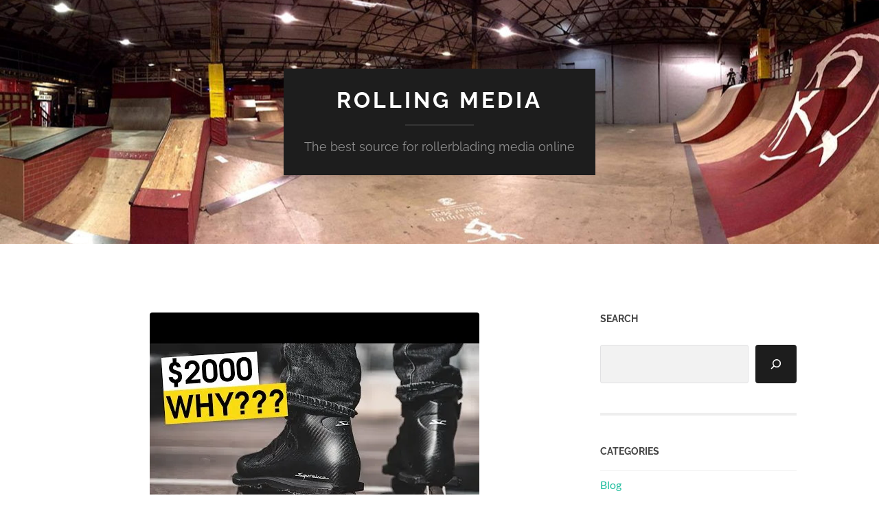

--- FILE ---
content_type: text/html; charset=UTF-8
request_url: http://rollingmedia.net/inside-adapt-skates-how-high-end-skates-are-made-ricardo-lino/
body_size: 23071
content:
<!DOCTYPE html>

<html lang="en-GB">

	<head>

		<meta http-equiv="content-type" content="text/html" charset="UTF-8" />
		<meta name="viewport" content="width=device-width, initial-scale=1.0" >

		<link rel="profile" href="http://gmpg.org/xfn/11">

		<!--||  JM Twitter Cards by jmau111 v14.1.0  ||-->
<meta name="twitter:card" content="summary_large_image">
<meta name="twitter:creator" content="@MediaRolling">
<meta name="twitter:site" content="@MediaRolling">
<meta property="og:title" content="INSIDE ADAPT SKATES :how High-End Skates are made? (Ricardo Lino)">
<meta property="og:description" content="http://youtube.com/watch?v=J5tM2_hHOu0INSIDE ADAPT SKATES :how High-End Skates are made?from Ricardo Lino on 17 Feb 2023Find more about Adapt Skates here:https://www.adaptbrand.com/Support this ch">
<meta property="og:image" content="https://i0.wp.com/rollingmedia.net/wp-content/uploads/2023/02/J5tM2_hHOu0hqdefault.jpg?fit=480%2C360">
<!--||  /JM Twitter Cards by jmau111 v14.1.0  ||-->
<title>INSIDE ADAPT SKATES :how High-End Skates are made? (Ricardo Lino) &#8211; Rolling Media</title>
<meta name='robots' content='max-image-preview:large' />
	<style>img:is([sizes="auto" i], [sizes^="auto," i]) { contain-intrinsic-size: 3000px 1500px }</style>
	<!-- Jetpack Site Verification Tags -->
<meta name="google-site-verification" content="nwY5yzAW6ZM1Iw5c9uWku6TUsVRmZQ5iXiqXlvqQE0Y" />
<link rel='dns-prefetch' href='//stats.wp.com' />
<link rel='dns-prefetch' href='//v0.wordpress.com' />
<link rel='dns-prefetch' href='//widgets.wp.com' />
<link rel='dns-prefetch' href='//s0.wp.com' />
<link rel='dns-prefetch' href='//0.gravatar.com' />
<link rel='dns-prefetch' href='//1.gravatar.com' />
<link rel='dns-prefetch' href='//2.gravatar.com' />
<link rel='preconnect' href='//i0.wp.com' />
<link rel="alternate" type="application/rss+xml" title="Rolling Media &raquo; Feed" href="http://rollingmedia.net/feed/" />
<link rel="alternate" type="application/rss+xml" title="Rolling Media &raquo; Comments Feed" href="http://rollingmedia.net/comments/feed/" />
<script type="text/javascript">
/* <![CDATA[ */
window._wpemojiSettings = {"baseUrl":"https:\/\/s.w.org\/images\/core\/emoji\/16.0.1\/72x72\/","ext":".png","svgUrl":"https:\/\/s.w.org\/images\/core\/emoji\/16.0.1\/svg\/","svgExt":".svg","source":{"concatemoji":"http:\/\/rollingmedia.net\/wp-includes\/js\/wp-emoji-release.min.js?ver=6.8.3"}};
/*! This file is auto-generated */
!function(s,n){var o,i,e;function c(e){try{var t={supportTests:e,timestamp:(new Date).valueOf()};sessionStorage.setItem(o,JSON.stringify(t))}catch(e){}}function p(e,t,n){e.clearRect(0,0,e.canvas.width,e.canvas.height),e.fillText(t,0,0);var t=new Uint32Array(e.getImageData(0,0,e.canvas.width,e.canvas.height).data),a=(e.clearRect(0,0,e.canvas.width,e.canvas.height),e.fillText(n,0,0),new Uint32Array(e.getImageData(0,0,e.canvas.width,e.canvas.height).data));return t.every(function(e,t){return e===a[t]})}function u(e,t){e.clearRect(0,0,e.canvas.width,e.canvas.height),e.fillText(t,0,0);for(var n=e.getImageData(16,16,1,1),a=0;a<n.data.length;a++)if(0!==n.data[a])return!1;return!0}function f(e,t,n,a){switch(t){case"flag":return n(e,"\ud83c\udff3\ufe0f\u200d\u26a7\ufe0f","\ud83c\udff3\ufe0f\u200b\u26a7\ufe0f")?!1:!n(e,"\ud83c\udde8\ud83c\uddf6","\ud83c\udde8\u200b\ud83c\uddf6")&&!n(e,"\ud83c\udff4\udb40\udc67\udb40\udc62\udb40\udc65\udb40\udc6e\udb40\udc67\udb40\udc7f","\ud83c\udff4\u200b\udb40\udc67\u200b\udb40\udc62\u200b\udb40\udc65\u200b\udb40\udc6e\u200b\udb40\udc67\u200b\udb40\udc7f");case"emoji":return!a(e,"\ud83e\udedf")}return!1}function g(e,t,n,a){var r="undefined"!=typeof WorkerGlobalScope&&self instanceof WorkerGlobalScope?new OffscreenCanvas(300,150):s.createElement("canvas"),o=r.getContext("2d",{willReadFrequently:!0}),i=(o.textBaseline="top",o.font="600 32px Arial",{});return e.forEach(function(e){i[e]=t(o,e,n,a)}),i}function t(e){var t=s.createElement("script");t.src=e,t.defer=!0,s.head.appendChild(t)}"undefined"!=typeof Promise&&(o="wpEmojiSettingsSupports",i=["flag","emoji"],n.supports={everything:!0,everythingExceptFlag:!0},e=new Promise(function(e){s.addEventListener("DOMContentLoaded",e,{once:!0})}),new Promise(function(t){var n=function(){try{var e=JSON.parse(sessionStorage.getItem(o));if("object"==typeof e&&"number"==typeof e.timestamp&&(new Date).valueOf()<e.timestamp+604800&&"object"==typeof e.supportTests)return e.supportTests}catch(e){}return null}();if(!n){if("undefined"!=typeof Worker&&"undefined"!=typeof OffscreenCanvas&&"undefined"!=typeof URL&&URL.createObjectURL&&"undefined"!=typeof Blob)try{var e="postMessage("+g.toString()+"("+[JSON.stringify(i),f.toString(),p.toString(),u.toString()].join(",")+"));",a=new Blob([e],{type:"text/javascript"}),r=new Worker(URL.createObjectURL(a),{name:"wpTestEmojiSupports"});return void(r.onmessage=function(e){c(n=e.data),r.terminate(),t(n)})}catch(e){}c(n=g(i,f,p,u))}t(n)}).then(function(e){for(var t in e)n.supports[t]=e[t],n.supports.everything=n.supports.everything&&n.supports[t],"flag"!==t&&(n.supports.everythingExceptFlag=n.supports.everythingExceptFlag&&n.supports[t]);n.supports.everythingExceptFlag=n.supports.everythingExceptFlag&&!n.supports.flag,n.DOMReady=!1,n.readyCallback=function(){n.DOMReady=!0}}).then(function(){return e}).then(function(){var e;n.supports.everything||(n.readyCallback(),(e=n.source||{}).concatemoji?t(e.concatemoji):e.wpemoji&&e.twemoji&&(t(e.twemoji),t(e.wpemoji)))}))}((window,document),window._wpemojiSettings);
/* ]]> */
</script>
<link rel='stylesheet' id='jetpack_related-posts-css' href='http://rollingmedia.net/wp-content/plugins/jetpack/modules/related-posts/related-posts.css?ver=20240116' type='text/css' media='all' />
<style id='wp-emoji-styles-inline-css' type='text/css'>

	img.wp-smiley, img.emoji {
		display: inline !important;
		border: none !important;
		box-shadow: none !important;
		height: 1em !important;
		width: 1em !important;
		margin: 0 0.07em !important;
		vertical-align: -0.1em !important;
		background: none !important;
		padding: 0 !important;
	}
</style>
<link rel='stylesheet' id='wp-block-library-css' href='http://rollingmedia.net/wp-includes/css/dist/block-library/style.min.css?ver=6.8.3' type='text/css' media='all' />
<style id='classic-theme-styles-inline-css' type='text/css'>
/*! This file is auto-generated */
.wp-block-button__link{color:#fff;background-color:#32373c;border-radius:9999px;box-shadow:none;text-decoration:none;padding:calc(.667em + 2px) calc(1.333em + 2px);font-size:1.125em}.wp-block-file__button{background:#32373c;color:#fff;text-decoration:none}
</style>
<link rel='stylesheet' id='mediaelement-css' href='http://rollingmedia.net/wp-includes/js/mediaelement/mediaelementplayer-legacy.min.css?ver=4.2.17' type='text/css' media='all' />
<link rel='stylesheet' id='wp-mediaelement-css' href='http://rollingmedia.net/wp-includes/js/mediaelement/wp-mediaelement.min.css?ver=6.8.3' type='text/css' media='all' />
<style id='jetpack-sharing-buttons-style-inline-css' type='text/css'>
.jetpack-sharing-buttons__services-list{display:flex;flex-direction:row;flex-wrap:wrap;gap:0;list-style-type:none;margin:5px;padding:0}.jetpack-sharing-buttons__services-list.has-small-icon-size{font-size:12px}.jetpack-sharing-buttons__services-list.has-normal-icon-size{font-size:16px}.jetpack-sharing-buttons__services-list.has-large-icon-size{font-size:24px}.jetpack-sharing-buttons__services-list.has-huge-icon-size{font-size:36px}@media print{.jetpack-sharing-buttons__services-list{display:none!important}}.editor-styles-wrapper .wp-block-jetpack-sharing-buttons{gap:0;padding-inline-start:0}ul.jetpack-sharing-buttons__services-list.has-background{padding:1.25em 2.375em}
</style>
<style id='global-styles-inline-css' type='text/css'>
:root{--wp--preset--aspect-ratio--square: 1;--wp--preset--aspect-ratio--4-3: 4/3;--wp--preset--aspect-ratio--3-4: 3/4;--wp--preset--aspect-ratio--3-2: 3/2;--wp--preset--aspect-ratio--2-3: 2/3;--wp--preset--aspect-ratio--16-9: 16/9;--wp--preset--aspect-ratio--9-16: 9/16;--wp--preset--color--black: #000000;--wp--preset--color--cyan-bluish-gray: #abb8c3;--wp--preset--color--white: #fff;--wp--preset--color--pale-pink: #f78da7;--wp--preset--color--vivid-red: #cf2e2e;--wp--preset--color--luminous-vivid-orange: #ff6900;--wp--preset--color--luminous-vivid-amber: #fcb900;--wp--preset--color--light-green-cyan: #7bdcb5;--wp--preset--color--vivid-green-cyan: #00d084;--wp--preset--color--pale-cyan-blue: #8ed1fc;--wp--preset--color--vivid-cyan-blue: #0693e3;--wp--preset--color--vivid-purple: #9b51e0;--wp--preset--color--accent: #1abc9c;--wp--preset--color--dark-gray: #444;--wp--preset--color--medium-gray: #666;--wp--preset--color--light-gray: #888;--wp--preset--gradient--vivid-cyan-blue-to-vivid-purple: linear-gradient(135deg,rgba(6,147,227,1) 0%,rgb(155,81,224) 100%);--wp--preset--gradient--light-green-cyan-to-vivid-green-cyan: linear-gradient(135deg,rgb(122,220,180) 0%,rgb(0,208,130) 100%);--wp--preset--gradient--luminous-vivid-amber-to-luminous-vivid-orange: linear-gradient(135deg,rgba(252,185,0,1) 0%,rgba(255,105,0,1) 100%);--wp--preset--gradient--luminous-vivid-orange-to-vivid-red: linear-gradient(135deg,rgba(255,105,0,1) 0%,rgb(207,46,46) 100%);--wp--preset--gradient--very-light-gray-to-cyan-bluish-gray: linear-gradient(135deg,rgb(238,238,238) 0%,rgb(169,184,195) 100%);--wp--preset--gradient--cool-to-warm-spectrum: linear-gradient(135deg,rgb(74,234,220) 0%,rgb(151,120,209) 20%,rgb(207,42,186) 40%,rgb(238,44,130) 60%,rgb(251,105,98) 80%,rgb(254,248,76) 100%);--wp--preset--gradient--blush-light-purple: linear-gradient(135deg,rgb(255,206,236) 0%,rgb(152,150,240) 100%);--wp--preset--gradient--blush-bordeaux: linear-gradient(135deg,rgb(254,205,165) 0%,rgb(254,45,45) 50%,rgb(107,0,62) 100%);--wp--preset--gradient--luminous-dusk: linear-gradient(135deg,rgb(255,203,112) 0%,rgb(199,81,192) 50%,rgb(65,88,208) 100%);--wp--preset--gradient--pale-ocean: linear-gradient(135deg,rgb(255,245,203) 0%,rgb(182,227,212) 50%,rgb(51,167,181) 100%);--wp--preset--gradient--electric-grass: linear-gradient(135deg,rgb(202,248,128) 0%,rgb(113,206,126) 100%);--wp--preset--gradient--midnight: linear-gradient(135deg,rgb(2,3,129) 0%,rgb(40,116,252) 100%);--wp--preset--font-size--small: 16px;--wp--preset--font-size--medium: 20px;--wp--preset--font-size--large: 24px;--wp--preset--font-size--x-large: 42px;--wp--preset--font-size--regular: 19px;--wp--preset--font-size--larger: 32px;--wp--preset--spacing--20: 0.44rem;--wp--preset--spacing--30: 0.67rem;--wp--preset--spacing--40: 1rem;--wp--preset--spacing--50: 1.5rem;--wp--preset--spacing--60: 2.25rem;--wp--preset--spacing--70: 3.38rem;--wp--preset--spacing--80: 5.06rem;--wp--preset--shadow--natural: 6px 6px 9px rgba(0, 0, 0, 0.2);--wp--preset--shadow--deep: 12px 12px 50px rgba(0, 0, 0, 0.4);--wp--preset--shadow--sharp: 6px 6px 0px rgba(0, 0, 0, 0.2);--wp--preset--shadow--outlined: 6px 6px 0px -3px rgba(255, 255, 255, 1), 6px 6px rgba(0, 0, 0, 1);--wp--preset--shadow--crisp: 6px 6px 0px rgba(0, 0, 0, 1);}:where(.is-layout-flex){gap: 0.5em;}:where(.is-layout-grid){gap: 0.5em;}body .is-layout-flex{display: flex;}.is-layout-flex{flex-wrap: wrap;align-items: center;}.is-layout-flex > :is(*, div){margin: 0;}body .is-layout-grid{display: grid;}.is-layout-grid > :is(*, div){margin: 0;}:where(.wp-block-columns.is-layout-flex){gap: 2em;}:where(.wp-block-columns.is-layout-grid){gap: 2em;}:where(.wp-block-post-template.is-layout-flex){gap: 1.25em;}:where(.wp-block-post-template.is-layout-grid){gap: 1.25em;}.has-black-color{color: var(--wp--preset--color--black) !important;}.has-cyan-bluish-gray-color{color: var(--wp--preset--color--cyan-bluish-gray) !important;}.has-white-color{color: var(--wp--preset--color--white) !important;}.has-pale-pink-color{color: var(--wp--preset--color--pale-pink) !important;}.has-vivid-red-color{color: var(--wp--preset--color--vivid-red) !important;}.has-luminous-vivid-orange-color{color: var(--wp--preset--color--luminous-vivid-orange) !important;}.has-luminous-vivid-amber-color{color: var(--wp--preset--color--luminous-vivid-amber) !important;}.has-light-green-cyan-color{color: var(--wp--preset--color--light-green-cyan) !important;}.has-vivid-green-cyan-color{color: var(--wp--preset--color--vivid-green-cyan) !important;}.has-pale-cyan-blue-color{color: var(--wp--preset--color--pale-cyan-blue) !important;}.has-vivid-cyan-blue-color{color: var(--wp--preset--color--vivid-cyan-blue) !important;}.has-vivid-purple-color{color: var(--wp--preset--color--vivid-purple) !important;}.has-black-background-color{background-color: var(--wp--preset--color--black) !important;}.has-cyan-bluish-gray-background-color{background-color: var(--wp--preset--color--cyan-bluish-gray) !important;}.has-white-background-color{background-color: var(--wp--preset--color--white) !important;}.has-pale-pink-background-color{background-color: var(--wp--preset--color--pale-pink) !important;}.has-vivid-red-background-color{background-color: var(--wp--preset--color--vivid-red) !important;}.has-luminous-vivid-orange-background-color{background-color: var(--wp--preset--color--luminous-vivid-orange) !important;}.has-luminous-vivid-amber-background-color{background-color: var(--wp--preset--color--luminous-vivid-amber) !important;}.has-light-green-cyan-background-color{background-color: var(--wp--preset--color--light-green-cyan) !important;}.has-vivid-green-cyan-background-color{background-color: var(--wp--preset--color--vivid-green-cyan) !important;}.has-pale-cyan-blue-background-color{background-color: var(--wp--preset--color--pale-cyan-blue) !important;}.has-vivid-cyan-blue-background-color{background-color: var(--wp--preset--color--vivid-cyan-blue) !important;}.has-vivid-purple-background-color{background-color: var(--wp--preset--color--vivid-purple) !important;}.has-black-border-color{border-color: var(--wp--preset--color--black) !important;}.has-cyan-bluish-gray-border-color{border-color: var(--wp--preset--color--cyan-bluish-gray) !important;}.has-white-border-color{border-color: var(--wp--preset--color--white) !important;}.has-pale-pink-border-color{border-color: var(--wp--preset--color--pale-pink) !important;}.has-vivid-red-border-color{border-color: var(--wp--preset--color--vivid-red) !important;}.has-luminous-vivid-orange-border-color{border-color: var(--wp--preset--color--luminous-vivid-orange) !important;}.has-luminous-vivid-amber-border-color{border-color: var(--wp--preset--color--luminous-vivid-amber) !important;}.has-light-green-cyan-border-color{border-color: var(--wp--preset--color--light-green-cyan) !important;}.has-vivid-green-cyan-border-color{border-color: var(--wp--preset--color--vivid-green-cyan) !important;}.has-pale-cyan-blue-border-color{border-color: var(--wp--preset--color--pale-cyan-blue) !important;}.has-vivid-cyan-blue-border-color{border-color: var(--wp--preset--color--vivid-cyan-blue) !important;}.has-vivid-purple-border-color{border-color: var(--wp--preset--color--vivid-purple) !important;}.has-vivid-cyan-blue-to-vivid-purple-gradient-background{background: var(--wp--preset--gradient--vivid-cyan-blue-to-vivid-purple) !important;}.has-light-green-cyan-to-vivid-green-cyan-gradient-background{background: var(--wp--preset--gradient--light-green-cyan-to-vivid-green-cyan) !important;}.has-luminous-vivid-amber-to-luminous-vivid-orange-gradient-background{background: var(--wp--preset--gradient--luminous-vivid-amber-to-luminous-vivid-orange) !important;}.has-luminous-vivid-orange-to-vivid-red-gradient-background{background: var(--wp--preset--gradient--luminous-vivid-orange-to-vivid-red) !important;}.has-very-light-gray-to-cyan-bluish-gray-gradient-background{background: var(--wp--preset--gradient--very-light-gray-to-cyan-bluish-gray) !important;}.has-cool-to-warm-spectrum-gradient-background{background: var(--wp--preset--gradient--cool-to-warm-spectrum) !important;}.has-blush-light-purple-gradient-background{background: var(--wp--preset--gradient--blush-light-purple) !important;}.has-blush-bordeaux-gradient-background{background: var(--wp--preset--gradient--blush-bordeaux) !important;}.has-luminous-dusk-gradient-background{background: var(--wp--preset--gradient--luminous-dusk) !important;}.has-pale-ocean-gradient-background{background: var(--wp--preset--gradient--pale-ocean) !important;}.has-electric-grass-gradient-background{background: var(--wp--preset--gradient--electric-grass) !important;}.has-midnight-gradient-background{background: var(--wp--preset--gradient--midnight) !important;}.has-small-font-size{font-size: var(--wp--preset--font-size--small) !important;}.has-medium-font-size{font-size: var(--wp--preset--font-size--medium) !important;}.has-large-font-size{font-size: var(--wp--preset--font-size--large) !important;}.has-x-large-font-size{font-size: var(--wp--preset--font-size--x-large) !important;}
:where(.wp-block-post-template.is-layout-flex){gap: 1.25em;}:where(.wp-block-post-template.is-layout-grid){gap: 1.25em;}
:where(.wp-block-columns.is-layout-flex){gap: 2em;}:where(.wp-block-columns.is-layout-grid){gap: 2em;}
:root :where(.wp-block-pullquote){font-size: 1.5em;line-height: 1.6;}
</style>
<link rel='stylesheet' id='expanding-archives-css' href='http://rollingmedia.net/wp-content/plugins/expanding-archives/assets/build/css/expanding-archives.css?ver=2.1.0' type='text/css' media='all' />
<link rel='stylesheet' id='hemingway_googleFonts-css' href='http://rollingmedia.net/wp-content/themes/hemingway/assets/css/fonts.css' type='text/css' media='all' />
<link rel='stylesheet' id='hemingway_style-css' href='http://rollingmedia.net/wp-content/themes/hemingway/style.css?ver=2.3.2' type='text/css' media='all' />
<link rel='stylesheet' id='chld_thm_cfg_child-css' href='http://rollingmedia.net/wp-content/themes/hemingway-tweaks/style.css?ver=2.1.3.1646780594' type='text/css' media='all' />
<link rel='stylesheet' id='jetpack_likes-css' href='http://rollingmedia.net/wp-content/plugins/jetpack/modules/likes/style.css?ver=15.2' type='text/css' media='all' />
<link rel='stylesheet' id='sharedaddy-css' href='http://rollingmedia.net/wp-content/plugins/jetpack/modules/sharedaddy/sharing.css?ver=15.2' type='text/css' media='all' />
<link rel='stylesheet' id='social-logos-css' href='http://rollingmedia.net/wp-content/plugins/jetpack/_inc/social-logos/social-logos.min.css?ver=15.2' type='text/css' media='all' />
<script type="text/javascript" id="jetpack_related-posts-js-extra">
/* <![CDATA[ */
var related_posts_js_options = {"post_heading":"h4"};
/* ]]> */
</script>
<script type="text/javascript" src="http://rollingmedia.net/wp-content/plugins/jetpack/_inc/build/related-posts/related-posts.min.js?ver=20240116" id="jetpack_related-posts-js"></script>
<script type="text/javascript" src="http://rollingmedia.net/wp-includes/js/jquery/jquery.min.js?ver=3.7.1" id="jquery-core-js"></script>
<script type="text/javascript" src="http://rollingmedia.net/wp-includes/js/jquery/jquery-migrate.min.js?ver=3.4.1" id="jquery-migrate-js"></script>
<link rel="https://api.w.org/" href="http://rollingmedia.net/wp-json/" /><link rel="alternate" title="JSON" type="application/json" href="http://rollingmedia.net/wp-json/wp/v2/posts/125503" /><link rel="EditURI" type="application/rsd+xml" title="RSD" href="http://rollingmedia.net/xmlrpc.php?rsd" />
<meta name="generator" content="WordPress 6.8.3" />
<link rel="canonical" href="http://rollingmedia.net/inside-adapt-skates-how-high-end-skates-are-made-ricardo-lino/" />
<link rel='shortlink' href='https://wp.me/p5G3Z2-wEf' />
<link rel="alternate" title="oEmbed (JSON)" type="application/json+oembed" href="http://rollingmedia.net/wp-json/oembed/1.0/embed?url=http%3A%2F%2Frollingmedia.net%2Finside-adapt-skates-how-high-end-skates-are-made-ricardo-lino%2F" />
<link rel="alternate" title="oEmbed (XML)" type="text/xml+oembed" href="http://rollingmedia.net/wp-json/oembed/1.0/embed?url=http%3A%2F%2Frollingmedia.net%2Finside-adapt-skates-how-high-end-skates-are-made-ricardo-lino%2F&#038;format=xml" />
	<style>img#wpstats{display:none}</style>
		<style data-context="foundation-flickity-css">/*! Flickity v2.0.2
http://flickity.metafizzy.co
---------------------------------------------- */.flickity-enabled{position:relative}.flickity-enabled:focus{outline:0}.flickity-viewport{overflow:hidden;position:relative;height:100%}.flickity-slider{position:absolute;width:100%;height:100%}.flickity-enabled.is-draggable{-webkit-tap-highlight-color:transparent;tap-highlight-color:transparent;-webkit-user-select:none;-moz-user-select:none;-ms-user-select:none;user-select:none}.flickity-enabled.is-draggable .flickity-viewport{cursor:move;cursor:-webkit-grab;cursor:grab}.flickity-enabled.is-draggable .flickity-viewport.is-pointer-down{cursor:-webkit-grabbing;cursor:grabbing}.flickity-prev-next-button{position:absolute;top:50%;width:44px;height:44px;border:none;border-radius:50%;background:#fff;background:hsla(0,0%,100%,.75);cursor:pointer;-webkit-transform:translateY(-50%);transform:translateY(-50%)}.flickity-prev-next-button:hover{background:#fff}.flickity-prev-next-button:focus{outline:0;box-shadow:0 0 0 5px #09f}.flickity-prev-next-button:active{opacity:.6}.flickity-prev-next-button.previous{left:10px}.flickity-prev-next-button.next{right:10px}.flickity-rtl .flickity-prev-next-button.previous{left:auto;right:10px}.flickity-rtl .flickity-prev-next-button.next{right:auto;left:10px}.flickity-prev-next-button:disabled{opacity:.3;cursor:auto}.flickity-prev-next-button svg{position:absolute;left:20%;top:20%;width:60%;height:60%}.flickity-prev-next-button .arrow{fill:#333}.flickity-page-dots{position:absolute;width:100%;bottom:-25px;padding:0;margin:0;list-style:none;text-align:center;line-height:1}.flickity-rtl .flickity-page-dots{direction:rtl}.flickity-page-dots .dot{display:inline-block;width:10px;height:10px;margin:0 8px;background:#333;border-radius:50%;opacity:.25;cursor:pointer}.flickity-page-dots .dot.is-selected{opacity:1}</style><style data-context="foundation-slideout-css">.slideout-menu{position:fixed;left:0;top:0;bottom:0;right:auto;z-index:0;width:256px;overflow-y:auto;-webkit-overflow-scrolling:touch;display:none}.slideout-menu.pushit-right{left:auto;right:0}.slideout-panel{position:relative;z-index:1;will-change:transform}.slideout-open,.slideout-open .slideout-panel,.slideout-open body{overflow:hidden}.slideout-open .slideout-menu{display:block}.pushit{display:none}</style><meta name="description" content="http://youtube.com/watch?v=J5tM2_hHOu0 INSIDE ADAPT SKATES :how High-End Skates are made? from Ricardo Lino on 17 Feb 2023 Find more about Adapt Skates here:https://www.adaptbrand.com/Support this channel and become a Patron today, right here:https://bit.ly/PatreonRicardoLinoLEARN HOW TO SKATE:http://bit.ly/HOW_TO_SKATEJoin this channel and get access to exclusive content here:https://bit.ly/JoinRicardoLino200K, LETS GO http://bit.ly/wheeladdict http://bit.ly/wheeladdictPTWHEELADDICT GOODS HERE: http://www.wheeladdictbrand.comGear used to make my videos:-&hellip;" />

<!-- Jetpack Open Graph Tags -->
<meta property="og:type" content="article" />
<meta property="og:title" content="INSIDE ADAPT SKATES :how High-End Skates are made? (Ricardo Lino)" />
<meta property="og:url" content="http://rollingmedia.net/inside-adapt-skates-how-high-end-skates-are-made-ricardo-lino/" />
<meta property="og:description" content="INSIDE ADAPT SKATES :how High-End Skates are made? from Ricardo Lino on 17 Feb 2023 Find more about Adapt Skates here: this channel and become a Patron today, right here: HOW TO SKATE: this channel…" />
<meta property="article:published_time" content="2023-02-17T14:52:39+00:00" />
<meta property="article:modified_time" content="2023-02-17T14:52:39+00:00" />
<meta property="og:site_name" content="Rolling Media" />
<meta property="og:image" content="https://i0.wp.com/rollingmedia.net/wp-content/uploads/2023/02/J5tM2_hHOu0hqdefault.jpg?fit=480%2C360" />
<meta property="og:image:width" content="480" />
<meta property="og:image:height" content="360" />
<meta property="og:image:alt" content="" />
<meta property="og:locale" content="en_GB" />

<!-- End Jetpack Open Graph Tags -->
<style>.ios7.web-app-mode.has-fixed header{ background-color: rgba(45,53,63,.88);}</style>
	</head>
	
	<body class="wp-singular post-template-default single single-post postid-125503 single-format-standard wp-theme-hemingway wp-child-theme-hemingway-tweaks">

		
		<a class="skip-link button" href="#site-content">Skip to the content</a>
	
		<div class="big-wrapper">
	
			<div class="header-cover section bg-dark-light no-padding">

						
				<div class="header section" style="background-image: url( http://rollingmedia.net/wp-content/uploads/2022/02/BannerB.jpg );">
							
					<div class="header-inner section-inner">
					
											
							<div class="blog-info">
							
																	<div class="blog-title">
										<a href="http://rollingmedia.net" rel="home">Rolling Media</a>
									</div>
																
																	<p class="blog-description">The best source for rollerblading media online</p>
															
							</div><!-- .blog-info -->
							
															
					</div><!-- .header-inner -->
								
				</div><!-- .header -->
			
			</div><!-- .bg-dark -->
			
			<div class="navigation section no-padding bg-dark">
			
				<div class="navigation-inner section-inner group">
				
					<div class="toggle-container section-inner hidden">
			
						<button type="button" class="nav-toggle toggle">
							<div class="bar"></div>
							<div class="bar"></div>
							<div class="bar"></div>
							<span class="screen-reader-text">Toggle mobile menu</span>
						</button>
						
						<button type="button" class="search-toggle toggle">
							<div class="metal"></div>
							<div class="glass"></div>
							<div class="handle"></div>
							<span class="screen-reader-text">Toggle search field</span>
						</button>
											
					</div><!-- .toggle-container -->
					
					<div class="blog-search hidden">
						<form role="search" method="get" class="search-form" action="http://rollingmedia.net/">
				<label>
					<span class="screen-reader-text">Search for:</span>
					<input type="search" class="search-field" placeholder="Search &hellip;" value="" name="s" />
				</label>
				<input type="submit" class="search-submit" value="Search" />
			</form>					</div><!-- .blog-search -->
				
					<ul class="blog-menu">
						<div class="menu"><ul>
<li class="page_item page-item-40091"><a href="http://rollingmedia.net/empty-page/">Empty Page</a></li>
</ul></div>
					 </ul><!-- .blog-menu -->
					 
					 <ul class="mobile-menu">
					
						<div class="menu"><ul>
<li class="page_item page-item-40091"><a href="http://rollingmedia.net/empty-page/">Empty Page</a></li>
</ul></div>
						
					 </ul><!-- .mobile-menu -->
				 
				</div><!-- .navigation-inner -->
				
			</div><!-- .navigation -->
<main class="wrapper section-inner group" id="site-content">

	<div class="content left">

		<div class="posts">
												        
			<article id="post-125503" class="post-125503 post type-post status-publish format-standard has-post-thumbnail hentry category-video category-youtube tag-ricardo-lino tag-video tag-youtube">

	<div class="post-header">

		
								
			<figure class="featured-media">

							
					<a href="http://rollingmedia.net/inside-adapt-skates-how-high-end-skates-are-made-ricardo-lino/" rel="bookmark">
						<img width="480" height="360" src="https://i0.wp.com/rollingmedia.net/wp-content/uploads/2023/02/J5tM2_hHOu0hqdefault.jpg?fit=480%2C360" class="attachment-post-image size-post-image wp-post-image" alt="" decoding="async" fetchpriority="high" srcset="https://i0.wp.com/rollingmedia.net/wp-content/uploads/2023/02/J5tM2_hHOu0hqdefault.jpg?w=480 480w, https://i0.wp.com/rollingmedia.net/wp-content/uploads/2023/02/J5tM2_hHOu0hqdefault.jpg?resize=420%2C315 420w" sizes="(max-width: 480px) 100vw, 480px" data-attachment-id="125504" data-permalink="http://rollingmedia.net/inside-adapt-skates-how-high-end-skates-are-made-ricardo-lino/j5tm2_hhou0hqdefault-jpg/" data-orig-file="https://i0.wp.com/rollingmedia.net/wp-content/uploads/2023/02/J5tM2_hHOu0hqdefault.jpg?fit=480%2C360" data-orig-size="480,360" data-comments-opened="0" data-image-meta="{&quot;aperture&quot;:&quot;0&quot;,&quot;credit&quot;:&quot;&quot;,&quot;camera&quot;:&quot;&quot;,&quot;caption&quot;:&quot;&quot;,&quot;created_timestamp&quot;:&quot;0&quot;,&quot;copyright&quot;:&quot;&quot;,&quot;focal_length&quot;:&quot;0&quot;,&quot;iso&quot;:&quot;0&quot;,&quot;shutter_speed&quot;:&quot;0&quot;,&quot;title&quot;:&quot;&quot;,&quot;orientation&quot;:&quot;0&quot;}" data-image-title="J5tM2_hHOu0hqdefault.jpg" data-image-description="" data-image-caption="" data-medium-file="https://i0.wp.com/rollingmedia.net/wp-content/uploads/2023/02/J5tM2_hHOu0hqdefault.jpg?fit=480%2C360" data-large-file="https://i0.wp.com/rollingmedia.net/wp-content/uploads/2023/02/J5tM2_hHOu0hqdefault.jpg?fit=480%2C360" />					</a>

					
										
			</figure><!-- .featured-media -->
				
						
				<h1 class="post-title entry-title">
											INSIDE ADAPT SKATES :how High-End Skates are made? (Ricardo Lino)									</h1>

							
			<div class="post-meta">
			
				<span class="post-date"><a href="http://rollingmedia.net/inside-adapt-skates-how-high-end-skates-are-made-ricardo-lino/">17 Feb 2023</a></span>
				
				<span class="date-sep"> / </span>
					
				<span class="post-author"><a href="http://rollingmedia.net/author/rolling-media/" title="Posts by Rolling Media" rel="author">Rolling Media</a></span>

								
														
			</div><!-- .post-meta -->

					
	</div><!-- .post-header -->
																					
	<div class="post-content entry-content">
	
		<p><iframe title="INSIDE ADAPT SKATES :how High-End Skates are made?" width="676" height="380" src="https://www.youtube.com/embed/J5tM2_hHOu0?feature=oembed" frameborder="0" allow="accelerometer; autoplay; clipboard-write; encrypted-media; gyroscope; picture-in-picture; web-share" referrerpolicy="strict-origin-when-cross-origin" allowfullscreen></iframe></p>
<p><a href='http://youtube.com/channel/UC_cMnM6u3xJ3yeW1jzIHgaQ' target="rm_out" rel="noopener"><img src='https://yt3.ggpht.com/tU0gnn0AmmW4ptbI2S8UXWDw-axR48BDY76tpaferYRYjm6c8D0cH2qW2ondm4eJ5qm9A7hG=s88-c-k-c0x00ffffff-no-rj' alt='Ricardo Lino' style='float:left;border:0;padding:10px' /></a><a href='http://youtube.com/watch?v=J5tM2_hHOu0' target='rm_out' style='font-size:140%' rel="noopener">INSIDE ADAPT SKATES :how High-End Skates are made?</a><br />
from <a href='http://youtube.com/channel/UC_cMnM6u3xJ3yeW1jzIHgaQ' target="rm_out" rel="noopener">Ricardo Lino</a> on <abbr title="14:52:39">17 Feb 2023</abbr></p>
<p style="clear:left">Find more about Adapt Skates here:https://www.adaptbrand.com/Support this channel and become a Patron today, right here:https://bit.ly/PatreonRicardoLinoLEARN HOW TO SKATE:http://bit.ly/HOW_TO_SKATEJoin this channel and get access to exclusive content here:https://bit.ly/JoinRicardoLino200K, LETS GO  http://bit.ly/wheeladdict http://bit.ly/wheeladdictPTWHEELADDICT GOODS HERE: http://www.wheeladdictbrand.comGear used to make my videos:- http://bit.ly/LINOSGEARINSIDE ADAPT SKATES :how High-End Skates are made?my Instagram:  http://www.instagram.com/ricardolino my DISCORD: https://discord.gg/jpAf8DJWmy Tik Tok: https://www.tiktok.com/@ricardo.linomy twitter: https://twitter.com/ricardolinomy facebook: https://www.facebook.com/ricardo.lino#wheeladdict #ricardolino #becauseitsfun</p>
<div class="sharedaddy sd-sharing-enabled"><div class="robots-nocontent sd-block sd-social sd-social-official sd-sharing"><div class="sd-content"><ul><li class="share-facebook"><div class="fb-share-button" data-href="http://rollingmedia.net/inside-adapt-skates-how-high-end-skates-are-made-ricardo-lino/" data-layout="button_count"></div></li><li class="share-reddit"><a rel="nofollow noopener noreferrer"
				data-shared="sharing-reddit-125503"
				class="share-reddit sd-button"
				href="http://rollingmedia.net/inside-adapt-skates-how-high-end-skates-are-made-ricardo-lino/?share=reddit"
				target="_blank"
				aria-labelledby="sharing-reddit-125503"
				>
				<span id="sharing-reddit-125503" hidden>Click to share on Reddit (Opens in new window)</span>
				<span>Reddit</span>
			</a></li><li class="share-tumblr"><a class="tumblr-share-button" target="_blank" href="https://www.tumblr.com/share" data-title="INSIDE ADAPT SKATES :how High-End Skates are made? (Ricardo Lino)" data-content="http://rollingmedia.net/inside-adapt-skates-how-high-end-skates-are-made-ricardo-lino/" title="Share on Tumblr">Share on Tumblr</a></li><li class="share-pinterest"><div class="pinterest_button"><a href="https://www.pinterest.com/pin/create/button/?url=http%3A%2F%2Frollingmedia.net%2Finside-adapt-skates-how-high-end-skates-are-made-ricardo-lino%2F&#038;media=https%3A%2F%2Fi0.wp.com%2Frollingmedia.net%2Fwp-content%2Fuploads%2F2023%2F02%2FJ5tM2_hHOu0hqdefault.jpg%3Ffit%3D480%252C360&#038;description=INSIDE%20ADAPT%20SKATES%20%3Ahow%20High-End%20Skates%20are%20made%3F%20%28Ricardo%20Lino%29" data-pin-do="buttonPin" data-pin-config="beside"><img data-recalc-dims="1" src="https://i0.wp.com/assets.pinterest.com/images/pidgets/pinit_fg_en_rect_gray_20.png?w=676" /></a></div></li><li class="share-jetpack-whatsapp"><a rel="nofollow noopener noreferrer"
				data-shared="sharing-whatsapp-125503"
				class="share-jetpack-whatsapp sd-button"
				href="http://rollingmedia.net/inside-adapt-skates-how-high-end-skates-are-made-ricardo-lino/?share=jetpack-whatsapp"
				target="_blank"
				aria-labelledby="sharing-whatsapp-125503"
				>
				<span id="sharing-whatsapp-125503" hidden>Click to share on WhatsApp (Opens in new window)</span>
				<span>WhatsApp</span>
			</a></li><li class="share-end"></li></ul></div></div></div><div class='sharedaddy sd-block sd-like jetpack-likes-widget-wrapper jetpack-likes-widget-unloaded' id='like-post-wrapper-83906772-125503-6919cdaa4d22f' data-src='https://widgets.wp.com/likes/?ver=15.2#blog_id=83906772&amp;post_id=125503&amp;origin=rollingmedia.net&amp;obj_id=83906772-125503-6919cdaa4d22f' data-name='like-post-frame-83906772-125503-6919cdaa4d22f' data-title='Like or Reblog'><h3 class="sd-title">Like this:</h3><div class='likes-widget-placeholder post-likes-widget-placeholder' style='height: 55px;'><span class='button'><span>Like</span></span> <span class="loading">Loading...</span></div><span class='sd-text-color'></span><a class='sd-link-color'></a></div>
<div id='jp-relatedposts' class='jp-relatedposts' >
	
</div>							
	</div><!-- .post-content -->
				
		
		<div class="post-meta-bottom">

																		
				<p class="post-categories"><span class="category-icon"><span class="front-flap"></span></span> <a href="http://rollingmedia.net/category/video/" rel="category tag">Video</a>, <a href="http://rollingmedia.net/category/video/youtube/" rel="category tag">YouTube</a></p>
	
						
							<p class="post-tags"><a href="http://rollingmedia.net/tag/ricardo-lino/" rel="tag">Ricardo Lino</a><a href="http://rollingmedia.net/tag/video/" rel="tag">Video</a><a href="http://rollingmedia.net/tag/youtube/" rel="tag">YouTube</a></p>
						
												
				<nav class="post-nav group">
											
											<a class="post-nav-older" href="http://rollingmedia.net/usd-aeon-inline-skate-setup-at-taktika-lv-shop-taktikavideo/">
							<h5>Previous Post</h5>
							USD Aeon inline skate setup at Taktika.lv shop (taktikavideo)						</a>
										
											<a class="post-nav-newer" href="http://rollingmedia.net/unboxing-powerslide-next-black-white-100-inline-skates-at-taktika-lv-shop-taktikavideo/">
							<h5>Next Post</h5>
							Unboxing Powerslide Next Black/white 100 inline skates at Taktika.lv shop (taktikavideo)						</a>
					
				</nav><!-- .post-nav -->

											
		</div><!-- .post-meta-bottom -->

		
</article><!-- .post -->			
		</div><!-- .posts -->
	
	</div><!-- .content -->

		
		
	<div class="sidebar right" role="complementary">
		<div id="block-16" class="widget widget_block"><div class="widget-content"><h3 class="widget-title">Search</h3><div class="wp-widget-group__inner-blocks"><form role="search" method="get" action="http://rollingmedia.net/" class="wp-block-search__button-outside wp-block-search__icon-button wp-block-search"    ><label class="wp-block-search__label screen-reader-text" for="wp-block-search__input-2" >Search</label><div class="wp-block-search__inside-wrapper " ><input class="wp-block-search__input" id="wp-block-search__input-2" placeholder="" value="" type="search" name="s" required /><button aria-label="Search" class="wp-block-search__button has-icon wp-element-button" type="submit" ><svg class="search-icon" viewBox="0 0 24 24" width="24" height="24">
					<path d="M13 5c-3.3 0-6 2.7-6 6 0 1.4.5 2.7 1.3 3.7l-3.8 3.8 1.1 1.1 3.8-3.8c1 .8 2.3 1.3 3.7 1.3 3.3 0 6-2.7 6-6S16.3 5 13 5zm0 10.5c-2.5 0-4.5-2-4.5-4.5s2-4.5 4.5-4.5 4.5 2 4.5 4.5-2 4.5-4.5 4.5z"></path>
				</svg></button></div></form></div></div></div><div id="block-18" class="widget widget_block"><div class="widget-content"><h3 class="widget-title">Categories</h3><div class="wp-widget-group__inner-blocks"><ul class="wp-block-categories-list wp-block-categories">	<li class="cat-item cat-item-880"><a href="http://rollingmedia.net/category/blog/">Blog</a>
</li>
	<li class="cat-item cat-item-2"><a href="http://rollingmedia.net/category/video/">Video</a>
</li>
	<li class="cat-item cat-item-3"><a href="http://rollingmedia.net/category/video/vimeo/">Vimeo</a>
</li>
	<li class="cat-item cat-item-881"><a href="http://rollingmedia.net/category/blog/wordpress/">Wordpress</a>
</li>
	<li class="cat-item cat-item-4"><a href="http://rollingmedia.net/category/video/youtube/">YouTube</a>
</li>
</ul></div></div></div><div id="block-20" class="widget widget_block"><div class="widget-content"><h3 class="widget-title">Tags</h3><div class="wp-widget-group__inner-blocks"><p class="wp-block-tag-cloud"><a href="http://rollingmedia.net/tag/be-mag/" class="tag-cloud-link tag-link-640 tag-link-position-1" style="font-size: 10.8pt;" aria-label="Be-Mag (681 items)">Be-Mag</a>
<a href="http://rollingmedia.net/tag/ben/" class="tag-cloud-link tag-link-1595 tag-link-position-2" style="font-size: 9.0857142857143pt;" aria-label="Ben (339 items)">Ben</a>
<a href="http://rollingmedia.net/tag/bill-stoppard-skating-bss/" class="tag-cloud-link tag-link-1406 tag-link-position-3" style="font-size: 8.8571428571429pt;" aria-label="Bill Stoppard Skating BSS (308 items)">Bill Stoppard Skating BSS</a>
<a href="http://rollingmedia.net/tag/blog/" class="tag-cloud-link tag-link-883 tag-link-position-4" style="font-size: 11.942857142857pt;" aria-label="Blog (1,064 items)">Blog</a>
<a href="http://rollingmedia.net/tag/brandon-drummond/" class="tag-cloud-link tag-link-1568 tag-link-position-5" style="font-size: 8.2285714285714pt;" aria-label="Brandon Drummond (239 items)">Brandon Drummond</a>
<a href="http://rollingmedia.net/tag/caio-radical/" class="tag-cloud-link tag-link-1060 tag-link-position-6" style="font-size: 10pt;" aria-label="Caio Radical (485 items)">Caio Radical</a>
<a href="http://rollingmedia.net/tag/dave-w/" class="tag-cloud-link tag-link-1228 tag-link-position-7" style="font-size: 8.9142857142857pt;" aria-label="Dave W (315 items)">Dave W</a>
<a href="http://rollingmedia.net/tag/deville509/" class="tag-cloud-link tag-link-1239 tag-link-position-8" style="font-size: 10.114285714286pt;" aria-label="deville509 (506 items)">deville509</a>
<a href="http://rollingmedia.net/tag/felipe-zambardino/" class="tag-cloud-link tag-link-504 tag-link-position-9" style="font-size: 11.028571428571pt;" aria-label="Felipe Zambardino (734 items)">Felipe Zambardino</a>
<a href="http://rollingmedia.net/tag/felipe-zambardino-e-nicoly-machado/" class="tag-cloud-link tag-link-1613 tag-link-position-10" style="font-size: 8.8pt;" aria-label="Felipe Zambardino e Nicoly Machado (303 items)">Felipe Zambardino e Nicoly Machado</a>
<a href="http://rollingmedia.net/tag/fise/" class="tag-cloud-link tag-link-798 tag-link-position-11" style="font-size: 8.4571428571429pt;" aria-label="FISE (262 items)">FISE</a>
<a href="http://rollingmedia.net/tag/golpe-roller/" class="tag-cloud-link tag-link-35 tag-link-position-12" style="font-size: 8.0571428571429pt;" aria-label="Golpe roller (223 items)">Golpe roller</a>
<a href="http://rollingmedia.net/tag/golpe-roller-shop/" class="tag-cloud-link tag-link-1417 tag-link-position-13" style="font-size: 11.142857142857pt;" aria-label="Golpe roller shop (784 items)">Golpe roller shop</a>
<a href="http://rollingmedia.net/tag/go-roller-skate-shop/" class="tag-cloud-link tag-link-1306 tag-link-position-14" style="font-size: 11.771428571429pt;" aria-label="Go Roller Skate Shop (1,000 items)">Go Roller Skate Shop</a>
<a href="http://rollingmedia.net/tag/hedonskate/" class="tag-cloud-link tag-link-252 tag-link-position-15" style="font-size: 12.971428571429pt;" aria-label="Hedonskate (1,620 items)">Hedonskate</a>
<a href="http://rollingmedia.net/tag/inercia-com/" class="tag-cloud-link tag-link-1497 tag-link-position-16" style="font-size: 8.8571428571429pt;" aria-label="Inercia. com (311 items)">Inercia. com</a>
<a href="http://rollingmedia.net/tag/jan-welch/" class="tag-cloud-link tag-link-915 tag-link-position-17" style="font-size: 9.1428571428571pt;" aria-label="Jan Welch (348 items)">Jan Welch</a>
<a href="http://rollingmedia.net/tag/jo-zenk/" class="tag-cloud-link tag-link-1567 tag-link-position-18" style="font-size: 9.8285714285714pt;" aria-label="Jo Zenk (453 items)">Jo Zenk</a>
<a href="http://rollingmedia.net/tag/jump-street-podcast/" class="tag-cloud-link tag-link-1506 tag-link-position-19" style="font-size: 8.7428571428571pt;" aria-label="Jump Street Podcast (294 items)">Jump Street Podcast</a>
<a href="http://rollingmedia.net/tag/kazu/" class="tag-cloud-link tag-link-378 tag-link-position-20" style="font-size: 9.6pt;" aria-label="Kazu (414 items)">Kazu</a>
<a href="http://rollingmedia.net/tag/mbommeli/" class="tag-cloud-link tag-link-1484 tag-link-position-21" style="font-size: 10.742857142857pt;" aria-label="MBommeli (665 items)">MBommeli</a>
<a href="http://rollingmedia.net/tag/miazgastudio/" class="tag-cloud-link tag-link-1399 tag-link-position-22" style="font-size: 11.2pt;" aria-label="MiazgaStudio (789 items)">MiazgaStudio</a>
<a href="http://rollingmedia.net/tag/mushroom-blading/" class="tag-cloud-link tag-link-253 tag-link-position-23" style="font-size: 10.914285714286pt;" aria-label="Mushroom Blading (701 items)">Mushroom Blading</a>
<a href="http://rollingmedia.net/tag/pintoponyproductions/" class="tag-cloud-link tag-link-1016 tag-link-position-24" style="font-size: 8.6857142857143pt;" aria-label="PintoPonyProductions (287 items)">PintoPonyProductions</a>
<a href="http://rollingmedia.net/tag/powerslide-inline-skates/" class="tag-cloud-link tag-link-1082 tag-link-position-25" style="font-size: 12pt;" aria-label="Powerslide Inline skates (1,106 items)">Powerslide Inline skates</a>
<a href="http://rollingmedia.net/tag/rachard-johnson/" class="tag-cloud-link tag-link-1586 tag-link-position-26" style="font-size: 10.228571428571pt;" aria-label="Rachard Johnson (542 items)">Rachard Johnson</a>
<a href="http://rollingmedia.net/tag/razors-skate-co/" class="tag-cloud-link tag-link-230 tag-link-position-27" style="font-size: 8pt;" aria-label="Razors Skate Co. (218 items)">Razors Skate Co.</a>
<a href="http://rollingmedia.net/tag/ricardo-lino/" class="tag-cloud-link tag-link-1475 tag-link-position-28" style="font-size: 9.8857142857143pt;" aria-label="Ricardo Lino (462 items)">Ricardo Lino</a>
<a href="http://rollingmedia.net/tag/roex-roller-outlet-tienda-de-patines/" class="tag-cloud-link tag-link-902 tag-link-position-29" style="font-size: 9.0285714285714pt;" aria-label="ROEX Roller Outlet - Tienda de Patines (331 items)">ROEX Roller Outlet - Tienda de Patines</a>
<a href="http://rollingmedia.net/tag/roex-roller-experience/" class="tag-cloud-link tag-link-1596 tag-link-position-30" style="font-size: 8.4571428571429pt;" aria-label="ROEX | Roller Experience (264 items)">ROEX | Roller Experience</a>
<a href="http://rollingmedia.net/tag/rollerblade/" class="tag-cloud-link tag-link-8 tag-link-position-31" style="font-size: 10.971428571429pt;" aria-label="Rollerblade® (719 items)">Rollerblade®</a>
<a href="http://rollingmedia.net/tag/skamidan-skating-school-skateshop/" class="tag-cloud-link tag-link-1401 tag-link-position-32" style="font-size: 8.5714285714286pt;" aria-label="SkaMiDan — Skating School &amp; Skateshop (273 items)">SkaMiDan — Skating School &amp; Skateshop</a>
<a href="http://rollingmedia.net/tag/skatefreshasha/" class="tag-cloud-link tag-link-1482 tag-link-position-33" style="font-size: 8.7428571428571pt;" aria-label="SkatefreshAsha (293 items)">SkatefreshAsha</a>
<a href="http://rollingmedia.net/tag/taktikavideo/" class="tag-cloud-link tag-link-347 tag-link-position-34" style="font-size: 9.4857142857143pt;" aria-label="taktikavideo (393 items)">taktikavideo</a>
<a href="http://rollingmedia.net/tag/therealkylewood/" class="tag-cloud-link tag-link-876 tag-link-position-35" style="font-size: 8.5142857142857pt;" aria-label="therealkylewood (266 items)">therealkylewood</a>
<a href="http://rollingmedia.net/tag/thisissoul/" class="tag-cloud-link tag-link-489 tag-link-position-36" style="font-size: 9.2pt;" aria-label="Thisissoul (351 items)">Thisissoul</a>
<a href="http://rollingmedia.net/tag/tom-moyse/" class="tag-cloud-link tag-link-1550 tag-link-position-37" style="font-size: 11.314285714286pt;" aria-label="Tom Moyse (838 items)">Tom Moyse</a>
<a href="http://rollingmedia.net/tag/tomo-skatelife/" class="tag-cloud-link tag-link-1604 tag-link-position-38" style="font-size: 9.5428571428571pt;" aria-label="TOMO SKATELIFE (409 items)">TOMO SKATELIFE</a>
<a href="http://rollingmedia.net/tag/traxart/" class="tag-cloud-link tag-link-1286 tag-link-position-39" style="font-size: 10.914285714286pt;" aria-label="TRAXART (709 items)">TRAXART</a>
<a href="http://rollingmedia.net/tag/usd-skates/" class="tag-cloud-link tag-link-457 tag-link-position-40" style="font-size: 9.5428571428571pt;" aria-label="USD Skates (411 items)">USD Skates</a>
<a href="http://rollingmedia.net/tag/video/" class="tag-cloud-link tag-link-5 tag-link-position-41" style="font-size: 22pt;" aria-label="Video (61,575 items)">Video</a>
<a href="http://rollingmedia.net/tag/vimeo/" class="tag-cloud-link tag-link-6 tag-link-position-42" style="font-size: 18.457142857143pt;" aria-label="Vimeo (14,720 items)">Vimeo</a>
<a href="http://rollingmedia.net/tag/whats-brewing/" class="tag-cloud-link tag-link-1627 tag-link-position-43" style="font-size: 8pt;" aria-label="Whats Brewing (218 items)">Whats Brewing</a>
<a href="http://rollingmedia.net/tag/wordpress/" class="tag-cloud-link tag-link-882 tag-link-position-44" style="font-size: 11.942857142857pt;" aria-label="Wordpress (1,064 items)">Wordpress</a>
<a href="http://rollingmedia.net/tag/youtube/" class="tag-cloud-link tag-link-7 tag-link-position-45" style="font-size: 21.314285714286pt;" aria-label="YouTube (46,855 items)">YouTube</a></p></div></div></div><div id="block-19" class="widget widget_block"><div class="widget-content"><h3 class="widget-title">Archive</h3><div class="wp-widget-group__inner-blocks"><div class="widget widget_ng_expanding_archives">        <div class="ng-expanding-archives-wrap">
                    <div class="expanding-archives-section">
            <h3 class="expanding-archives-title">
                <a
                    href="#"
                    data-wrapper="expanding-archives-year-2025">
                    2025                </a>
            </h3>

            <div
                id="expanding-archives-year-2025"
                class="expanding-archives-collapse-section"
            >
                <ul>
                            <li>
            <a
                href="http://rollingmedia.net/2025/11/"
                class="expanding-archives-clickable-month"
                data-year="2025"
                data-month="11"
                data-rendered="0"
            >
                <span class="expanding-archive-month">
                    <span
                        class="expand-collapse"
                    >
                        +                    </span>
                    November                    <span class="expanding-archives-spinner"></span>
                </span>

                <span class="expanding-archive-count">
                    (198)
                </span>
            </a>

            <div
                class="expanding-archive-month-results"
                style="display:none;"            >
                            </div>
        </li>
                <li>
            <a
                href="http://rollingmedia.net/2025/10/"
                class="expanding-archives-clickable-month"
                data-year="2025"
                data-month="10"
                data-rendered="0"
            >
                <span class="expanding-archive-month">
                    <span
                        class="expand-collapse"
                    >
                        +                    </span>
                    October                    <span class="expanding-archives-spinner"></span>
                </span>

                <span class="expanding-archive-count">
                    (480)
                </span>
            </a>

            <div
                class="expanding-archive-month-results"
                style="display:none;"            >
                            </div>
        </li>
                <li>
            <a
                href="http://rollingmedia.net/2025/09/"
                class="expanding-archives-clickable-month"
                data-year="2025"
                data-month="9"
                data-rendered="0"
            >
                <span class="expanding-archive-month">
                    <span
                        class="expand-collapse"
                    >
                        +                    </span>
                    September                    <span class="expanding-archives-spinner"></span>
                </span>

                <span class="expanding-archive-count">
                    (405)
                </span>
            </a>

            <div
                class="expanding-archive-month-results"
                style="display:none;"            >
                            </div>
        </li>
                <li>
            <a
                href="http://rollingmedia.net/2025/08/"
                class="expanding-archives-clickable-month"
                data-year="2025"
                data-month="8"
                data-rendered="0"
            >
                <span class="expanding-archive-month">
                    <span
                        class="expand-collapse"
                    >
                        +                    </span>
                    August                    <span class="expanding-archives-spinner"></span>
                </span>

                <span class="expanding-archive-count">
                    (413)
                </span>
            </a>

            <div
                class="expanding-archive-month-results"
                style="display:none;"            >
                            </div>
        </li>
                <li>
            <a
                href="http://rollingmedia.net/2025/07/"
                class="expanding-archives-clickable-month"
                data-year="2025"
                data-month="7"
                data-rendered="0"
            >
                <span class="expanding-archive-month">
                    <span
                        class="expand-collapse"
                    >
                        +                    </span>
                    July                    <span class="expanding-archives-spinner"></span>
                </span>

                <span class="expanding-archive-count">
                    (517)
                </span>
            </a>

            <div
                class="expanding-archive-month-results"
                style="display:none;"            >
                            </div>
        </li>
                <li>
            <a
                href="http://rollingmedia.net/2025/06/"
                class="expanding-archives-clickable-month"
                data-year="2025"
                data-month="6"
                data-rendered="0"
            >
                <span class="expanding-archive-month">
                    <span
                        class="expand-collapse"
                    >
                        +                    </span>
                    June                    <span class="expanding-archives-spinner"></span>
                </span>

                <span class="expanding-archive-count">
                    (496)
                </span>
            </a>

            <div
                class="expanding-archive-month-results"
                style="display:none;"            >
                            </div>
        </li>
                <li>
            <a
                href="http://rollingmedia.net/2025/05/"
                class="expanding-archives-clickable-month"
                data-year="2025"
                data-month="5"
                data-rendered="0"
            >
                <span class="expanding-archive-month">
                    <span
                        class="expand-collapse"
                    >
                        +                    </span>
                    May                    <span class="expanding-archives-spinner"></span>
                </span>

                <span class="expanding-archive-count">
                    (495)
                </span>
            </a>

            <div
                class="expanding-archive-month-results"
                style="display:none;"            >
                            </div>
        </li>
                <li>
            <a
                href="http://rollingmedia.net/2025/04/"
                class="expanding-archives-clickable-month"
                data-year="2025"
                data-month="4"
                data-rendered="0"
            >
                <span class="expanding-archive-month">
                    <span
                        class="expand-collapse"
                    >
                        +                    </span>
                    April                    <span class="expanding-archives-spinner"></span>
                </span>

                <span class="expanding-archive-count">
                    (430)
                </span>
            </a>

            <div
                class="expanding-archive-month-results"
                style="display:none;"            >
                            </div>
        </li>
                <li>
            <a
                href="http://rollingmedia.net/2025/03/"
                class="expanding-archives-clickable-month"
                data-year="2025"
                data-month="3"
                data-rendered="0"
            >
                <span class="expanding-archive-month">
                    <span
                        class="expand-collapse"
                    >
                        +                    </span>
                    March                    <span class="expanding-archives-spinner"></span>
                </span>

                <span class="expanding-archive-count">
                    (477)
                </span>
            </a>

            <div
                class="expanding-archive-month-results"
                style="display:none;"            >
                            </div>
        </li>
                <li>
            <a
                href="http://rollingmedia.net/2025/02/"
                class="expanding-archives-clickable-month"
                data-year="2025"
                data-month="2"
                data-rendered="0"
            >
                <span class="expanding-archive-month">
                    <span
                        class="expand-collapse"
                    >
                        +                    </span>
                    February                    <span class="expanding-archives-spinner"></span>
                </span>

                <span class="expanding-archive-count">
                    (399)
                </span>
            </a>

            <div
                class="expanding-archive-month-results"
                style="display:none;"            >
                            </div>
        </li>
                <li>
            <a
                href="http://rollingmedia.net/2025/01/"
                class="expanding-archives-clickable-month"
                data-year="2025"
                data-month="1"
                data-rendered="0"
            >
                <span class="expanding-archive-month">
                    <span
                        class="expand-collapse"
                    >
                        +                    </span>
                    January                    <span class="expanding-archives-spinner"></span>
                </span>

                <span class="expanding-archive-count">
                    (481)
                </span>
            </a>

            <div
                class="expanding-archive-month-results"
                style="display:none;"            >
                            </div>
        </li>
                        </ul>
            </div>
        </div>
                <div class="expanding-archives-section">
            <h3 class="expanding-archives-title">
                <a
                    href="#"
                    data-wrapper="expanding-archives-year-2024">
                    2024                </a>
            </h3>

            <div
                id="expanding-archives-year-2024"
                class="expanding-archives-collapse-section"
            >
                <ul>
                            <li>
            <a
                href="http://rollingmedia.net/2024/12/"
                class="expanding-archives-clickable-month"
                data-year="2024"
                data-month="12"
                data-rendered="0"
            >
                <span class="expanding-archive-month">
                    <span
                        class="expand-collapse"
                    >
                        +                    </span>
                    December                    <span class="expanding-archives-spinner"></span>
                </span>

                <span class="expanding-archive-count">
                    (393)
                </span>
            </a>

            <div
                class="expanding-archive-month-results"
                style="display:none;"            >
                            </div>
        </li>
                <li>
            <a
                href="http://rollingmedia.net/2024/11/"
                class="expanding-archives-clickable-month"
                data-year="2024"
                data-month="11"
                data-rendered="0"
            >
                <span class="expanding-archive-month">
                    <span
                        class="expand-collapse"
                    >
                        +                    </span>
                    November                    <span class="expanding-archives-spinner"></span>
                </span>

                <span class="expanding-archive-count">
                    (326)
                </span>
            </a>

            <div
                class="expanding-archive-month-results"
                style="display:none;"            >
                            </div>
        </li>
                <li>
            <a
                href="http://rollingmedia.net/2024/10/"
                class="expanding-archives-clickable-month"
                data-year="2024"
                data-month="10"
                data-rendered="0"
            >
                <span class="expanding-archive-month">
                    <span
                        class="expand-collapse"
                    >
                        +                    </span>
                    October                    <span class="expanding-archives-spinner"></span>
                </span>

                <span class="expanding-archive-count">
                    (331)
                </span>
            </a>

            <div
                class="expanding-archive-month-results"
                style="display:none;"            >
                            </div>
        </li>
                <li>
            <a
                href="http://rollingmedia.net/2024/09/"
                class="expanding-archives-clickable-month"
                data-year="2024"
                data-month="9"
                data-rendered="0"
            >
                <span class="expanding-archive-month">
                    <span
                        class="expand-collapse"
                    >
                        +                    </span>
                    September                    <span class="expanding-archives-spinner"></span>
                </span>

                <span class="expanding-archive-count">
                    (338)
                </span>
            </a>

            <div
                class="expanding-archive-month-results"
                style="display:none;"            >
                            </div>
        </li>
                <li>
            <a
                href="http://rollingmedia.net/2024/08/"
                class="expanding-archives-clickable-month"
                data-year="2024"
                data-month="8"
                data-rendered="0"
            >
                <span class="expanding-archive-month">
                    <span
                        class="expand-collapse"
                    >
                        +                    </span>
                    August                    <span class="expanding-archives-spinner"></span>
                </span>

                <span class="expanding-archive-count">
                    (418)
                </span>
            </a>

            <div
                class="expanding-archive-month-results"
                style="display:none;"            >
                            </div>
        </li>
                <li>
            <a
                href="http://rollingmedia.net/2024/07/"
                class="expanding-archives-clickable-month"
                data-year="2024"
                data-month="7"
                data-rendered="0"
            >
                <span class="expanding-archive-month">
                    <span
                        class="expand-collapse"
                    >
                        +                    </span>
                    July                    <span class="expanding-archives-spinner"></span>
                </span>

                <span class="expanding-archive-count">
                    (403)
                </span>
            </a>

            <div
                class="expanding-archive-month-results"
                style="display:none;"            >
                            </div>
        </li>
                <li>
            <a
                href="http://rollingmedia.net/2024/06/"
                class="expanding-archives-clickable-month"
                data-year="2024"
                data-month="6"
                data-rendered="0"
            >
                <span class="expanding-archive-month">
                    <span
                        class="expand-collapse"
                    >
                        +                    </span>
                    June                    <span class="expanding-archives-spinner"></span>
                </span>

                <span class="expanding-archive-count">
                    (376)
                </span>
            </a>

            <div
                class="expanding-archive-month-results"
                style="display:none;"            >
                            </div>
        </li>
                <li>
            <a
                href="http://rollingmedia.net/2024/05/"
                class="expanding-archives-clickable-month"
                data-year="2024"
                data-month="5"
                data-rendered="0"
            >
                <span class="expanding-archive-month">
                    <span
                        class="expand-collapse"
                    >
                        +                    </span>
                    May                    <span class="expanding-archives-spinner"></span>
                </span>

                <span class="expanding-archive-count">
                    (429)
                </span>
            </a>

            <div
                class="expanding-archive-month-results"
                style="display:none;"            >
                            </div>
        </li>
                <li>
            <a
                href="http://rollingmedia.net/2024/04/"
                class="expanding-archives-clickable-month"
                data-year="2024"
                data-month="4"
                data-rendered="0"
            >
                <span class="expanding-archive-month">
                    <span
                        class="expand-collapse"
                    >
                        +                    </span>
                    April                    <span class="expanding-archives-spinner"></span>
                </span>

                <span class="expanding-archive-count">
                    (446)
                </span>
            </a>

            <div
                class="expanding-archive-month-results"
                style="display:none;"            >
                            </div>
        </li>
                <li>
            <a
                href="http://rollingmedia.net/2024/03/"
                class="expanding-archives-clickable-month"
                data-year="2024"
                data-month="3"
                data-rendered="0"
            >
                <span class="expanding-archive-month">
                    <span
                        class="expand-collapse"
                    >
                        +                    </span>
                    March                    <span class="expanding-archives-spinner"></span>
                </span>

                <span class="expanding-archive-count">
                    (451)
                </span>
            </a>

            <div
                class="expanding-archive-month-results"
                style="display:none;"            >
                            </div>
        </li>
                <li>
            <a
                href="http://rollingmedia.net/2024/02/"
                class="expanding-archives-clickable-month"
                data-year="2024"
                data-month="2"
                data-rendered="0"
            >
                <span class="expanding-archive-month">
                    <span
                        class="expand-collapse"
                    >
                        +                    </span>
                    February                    <span class="expanding-archives-spinner"></span>
                </span>

                <span class="expanding-archive-count">
                    (389)
                </span>
            </a>

            <div
                class="expanding-archive-month-results"
                style="display:none;"            >
                            </div>
        </li>
                <li>
            <a
                href="http://rollingmedia.net/2024/01/"
                class="expanding-archives-clickable-month"
                data-year="2024"
                data-month="1"
                data-rendered="0"
            >
                <span class="expanding-archive-month">
                    <span
                        class="expand-collapse"
                    >
                        +                    </span>
                    January                    <span class="expanding-archives-spinner"></span>
                </span>

                <span class="expanding-archive-count">
                    (478)
                </span>
            </a>

            <div
                class="expanding-archive-month-results"
                style="display:none;"            >
                            </div>
        </li>
                        </ul>
            </div>
        </div>
                <div class="expanding-archives-section">
            <h3 class="expanding-archives-title">
                <a
                    href="#"
                    data-wrapper="expanding-archives-year-2023">
                    2023                </a>
            </h3>

            <div
                id="expanding-archives-year-2023"
                class="expanding-archives-collapse-section"
            >
                <ul>
                            <li>
            <a
                href="http://rollingmedia.net/2023/12/"
                class="expanding-archives-clickable-month"
                data-year="2023"
                data-month="12"
                data-rendered="0"
            >
                <span class="expanding-archive-month">
                    <span
                        class="expand-collapse"
                    >
                        +                    </span>
                    December                    <span class="expanding-archives-spinner"></span>
                </span>

                <span class="expanding-archive-count">
                    (469)
                </span>
            </a>

            <div
                class="expanding-archive-month-results"
                style="display:none;"            >
                            </div>
        </li>
                <li>
            <a
                href="http://rollingmedia.net/2023/11/"
                class="expanding-archives-clickable-month"
                data-year="2023"
                data-month="11"
                data-rendered="0"
            >
                <span class="expanding-archive-month">
                    <span
                        class="expand-collapse"
                    >
                        +                    </span>
                    November                    <span class="expanding-archives-spinner"></span>
                </span>

                <span class="expanding-archive-count">
                    (502)
                </span>
            </a>

            <div
                class="expanding-archive-month-results"
                style="display:none;"            >
                            </div>
        </li>
                <li>
            <a
                href="http://rollingmedia.net/2023/10/"
                class="expanding-archives-clickable-month"
                data-year="2023"
                data-month="10"
                data-rendered="0"
            >
                <span class="expanding-archive-month">
                    <span
                        class="expand-collapse"
                    >
                        +                    </span>
                    October                    <span class="expanding-archives-spinner"></span>
                </span>

                <span class="expanding-archive-count">
                    (426)
                </span>
            </a>

            <div
                class="expanding-archive-month-results"
                style="display:none;"            >
                            </div>
        </li>
                <li>
            <a
                href="http://rollingmedia.net/2023/09/"
                class="expanding-archives-clickable-month"
                data-year="2023"
                data-month="9"
                data-rendered="0"
            >
                <span class="expanding-archive-month">
                    <span
                        class="expand-collapse"
                    >
                        +                    </span>
                    September                    <span class="expanding-archives-spinner"></span>
                </span>

                <span class="expanding-archive-count">
                    (426)
                </span>
            </a>

            <div
                class="expanding-archive-month-results"
                style="display:none;"            >
                            </div>
        </li>
                <li>
            <a
                href="http://rollingmedia.net/2023/08/"
                class="expanding-archives-clickable-month"
                data-year="2023"
                data-month="8"
                data-rendered="0"
            >
                <span class="expanding-archive-month">
                    <span
                        class="expand-collapse"
                    >
                        +                    </span>
                    August                    <span class="expanding-archives-spinner"></span>
                </span>

                <span class="expanding-archive-count">
                    (432)
                </span>
            </a>

            <div
                class="expanding-archive-month-results"
                style="display:none;"            >
                            </div>
        </li>
                <li>
            <a
                href="http://rollingmedia.net/2023/07/"
                class="expanding-archives-clickable-month"
                data-year="2023"
                data-month="7"
                data-rendered="0"
            >
                <span class="expanding-archive-month">
                    <span
                        class="expand-collapse"
                    >
                        +                    </span>
                    July                    <span class="expanding-archives-spinner"></span>
                </span>

                <span class="expanding-archive-count">
                    (452)
                </span>
            </a>

            <div
                class="expanding-archive-month-results"
                style="display:none;"            >
                            </div>
        </li>
                <li>
            <a
                href="http://rollingmedia.net/2023/06/"
                class="expanding-archives-clickable-month"
                data-year="2023"
                data-month="6"
                data-rendered="0"
            >
                <span class="expanding-archive-month">
                    <span
                        class="expand-collapse"
                    >
                        +                    </span>
                    June                    <span class="expanding-archives-spinner"></span>
                </span>

                <span class="expanding-archive-count">
                    (469)
                </span>
            </a>

            <div
                class="expanding-archive-month-results"
                style="display:none;"            >
                            </div>
        </li>
                <li>
            <a
                href="http://rollingmedia.net/2023/05/"
                class="expanding-archives-clickable-month"
                data-year="2023"
                data-month="5"
                data-rendered="0"
            >
                <span class="expanding-archive-month">
                    <span
                        class="expand-collapse"
                    >
                        +                    </span>
                    May                    <span class="expanding-archives-spinner"></span>
                </span>

                <span class="expanding-archive-count">
                    (420)
                </span>
            </a>

            <div
                class="expanding-archive-month-results"
                style="display:none;"            >
                            </div>
        </li>
                <li>
            <a
                href="http://rollingmedia.net/2023/04/"
                class="expanding-archives-clickable-month"
                data-year="2023"
                data-month="4"
                data-rendered="0"
            >
                <span class="expanding-archive-month">
                    <span
                        class="expand-collapse"
                    >
                        +                    </span>
                    April                    <span class="expanding-archives-spinner"></span>
                </span>

                <span class="expanding-archive-count">
                    (466)
                </span>
            </a>

            <div
                class="expanding-archive-month-results"
                style="display:none;"            >
                            </div>
        </li>
                <li>
            <a
                href="http://rollingmedia.net/2023/03/"
                class="expanding-archives-clickable-month"
                data-year="2023"
                data-month="3"
                data-rendered="0"
            >
                <span class="expanding-archive-month">
                    <span
                        class="expand-collapse"
                    >
                        +                    </span>
                    March                    <span class="expanding-archives-spinner"></span>
                </span>

                <span class="expanding-archive-count">
                    (556)
                </span>
            </a>

            <div
                class="expanding-archive-month-results"
                style="display:none;"            >
                            </div>
        </li>
                <li>
            <a
                href="http://rollingmedia.net/2023/02/"
                class="expanding-archives-clickable-month"
                data-year="2023"
                data-month="2"
                data-rendered="0"
            >
                <span class="expanding-archive-month">
                    <span
                        class="expand-collapse"
                    >
                        +                    </span>
                    February                    <span class="expanding-archives-spinner"></span>
                </span>

                <span class="expanding-archive-count">
                    (486)
                </span>
            </a>

            <div
                class="expanding-archive-month-results"
                style="display:none;"            >
                            </div>
        </li>
                <li>
            <a
                href="http://rollingmedia.net/2023/01/"
                class="expanding-archives-clickable-month"
                data-year="2023"
                data-month="1"
                data-rendered="0"
            >
                <span class="expanding-archive-month">
                    <span
                        class="expand-collapse"
                    >
                        +                    </span>
                    January                    <span class="expanding-archives-spinner"></span>
                </span>

                <span class="expanding-archive-count">
                    (468)
                </span>
            </a>

            <div
                class="expanding-archive-month-results"
                style="display:none;"            >
                            </div>
        </li>
                        </ul>
            </div>
        </div>
                <div class="expanding-archives-section">
            <h3 class="expanding-archives-title">
                <a
                    href="#"
                    data-wrapper="expanding-archives-year-2022">
                    2022                </a>
            </h3>

            <div
                id="expanding-archives-year-2022"
                class="expanding-archives-collapse-section"
            >
                <ul>
                            <li>
            <a
                href="http://rollingmedia.net/2022/12/"
                class="expanding-archives-clickable-month"
                data-year="2022"
                data-month="12"
                data-rendered="0"
            >
                <span class="expanding-archive-month">
                    <span
                        class="expand-collapse"
                    >
                        +                    </span>
                    December                    <span class="expanding-archives-spinner"></span>
                </span>

                <span class="expanding-archive-count">
                    (517)
                </span>
            </a>

            <div
                class="expanding-archive-month-results"
                style="display:none;"            >
                            </div>
        </li>
                <li>
            <a
                href="http://rollingmedia.net/2022/11/"
                class="expanding-archives-clickable-month"
                data-year="2022"
                data-month="11"
                data-rendered="0"
            >
                <span class="expanding-archive-month">
                    <span
                        class="expand-collapse"
                    >
                        +                    </span>
                    November                    <span class="expanding-archives-spinner"></span>
                </span>

                <span class="expanding-archive-count">
                    (573)
                </span>
            </a>

            <div
                class="expanding-archive-month-results"
                style="display:none;"            >
                            </div>
        </li>
                <li>
            <a
                href="http://rollingmedia.net/2022/10/"
                class="expanding-archives-clickable-month"
                data-year="2022"
                data-month="10"
                data-rendered="0"
            >
                <span class="expanding-archive-month">
                    <span
                        class="expand-collapse"
                    >
                        +                    </span>
                    October                    <span class="expanding-archives-spinner"></span>
                </span>

                <span class="expanding-archive-count">
                    (519)
                </span>
            </a>

            <div
                class="expanding-archive-month-results"
                style="display:none;"            >
                            </div>
        </li>
                <li>
            <a
                href="http://rollingmedia.net/2022/09/"
                class="expanding-archives-clickable-month"
                data-year="2022"
                data-month="9"
                data-rendered="0"
            >
                <span class="expanding-archive-month">
                    <span
                        class="expand-collapse"
                    >
                        +                    </span>
                    September                    <span class="expanding-archives-spinner"></span>
                </span>

                <span class="expanding-archive-count">
                    (400)
                </span>
            </a>

            <div
                class="expanding-archive-month-results"
                style="display:none;"            >
                            </div>
        </li>
                <li>
            <a
                href="http://rollingmedia.net/2022/08/"
                class="expanding-archives-clickable-month"
                data-year="2022"
                data-month="8"
                data-rendered="0"
            >
                <span class="expanding-archive-month">
                    <span
                        class="expand-collapse"
                    >
                        +                    </span>
                    August                    <span class="expanding-archives-spinner"></span>
                </span>

                <span class="expanding-archive-count">
                    (441)
                </span>
            </a>

            <div
                class="expanding-archive-month-results"
                style="display:none;"            >
                            </div>
        </li>
                <li>
            <a
                href="http://rollingmedia.net/2022/07/"
                class="expanding-archives-clickable-month"
                data-year="2022"
                data-month="7"
                data-rendered="0"
            >
                <span class="expanding-archive-month">
                    <span
                        class="expand-collapse"
                    >
                        +                    </span>
                    July                    <span class="expanding-archives-spinner"></span>
                </span>

                <span class="expanding-archive-count">
                    (347)
                </span>
            </a>

            <div
                class="expanding-archive-month-results"
                style="display:none;"            >
                            </div>
        </li>
                <li>
            <a
                href="http://rollingmedia.net/2022/06/"
                class="expanding-archives-clickable-month"
                data-year="2022"
                data-month="6"
                data-rendered="0"
            >
                <span class="expanding-archive-month">
                    <span
                        class="expand-collapse"
                    >
                        +                    </span>
                    June                    <span class="expanding-archives-spinner"></span>
                </span>

                <span class="expanding-archive-count">
                    (295)
                </span>
            </a>

            <div
                class="expanding-archive-month-results"
                style="display:none;"            >
                            </div>
        </li>
                <li>
            <a
                href="http://rollingmedia.net/2022/05/"
                class="expanding-archives-clickable-month"
                data-year="2022"
                data-month="5"
                data-rendered="0"
            >
                <span class="expanding-archive-month">
                    <span
                        class="expand-collapse"
                    >
                        +                    </span>
                    May                    <span class="expanding-archives-spinner"></span>
                </span>

                <span class="expanding-archive-count">
                    (371)
                </span>
            </a>

            <div
                class="expanding-archive-month-results"
                style="display:none;"            >
                            </div>
        </li>
                <li>
            <a
                href="http://rollingmedia.net/2022/04/"
                class="expanding-archives-clickable-month"
                data-year="2022"
                data-month="4"
                data-rendered="0"
            >
                <span class="expanding-archive-month">
                    <span
                        class="expand-collapse"
                    >
                        +                    </span>
                    April                    <span class="expanding-archives-spinner"></span>
                </span>

                <span class="expanding-archive-count">
                    (274)
                </span>
            </a>

            <div
                class="expanding-archive-month-results"
                style="display:none;"            >
                            </div>
        </li>
                <li>
            <a
                href="http://rollingmedia.net/2022/03/"
                class="expanding-archives-clickable-month"
                data-year="2022"
                data-month="3"
                data-rendered="0"
            >
                <span class="expanding-archive-month">
                    <span
                        class="expand-collapse"
                    >
                        +                    </span>
                    March                    <span class="expanding-archives-spinner"></span>
                </span>

                <span class="expanding-archive-count">
                    (297)
                </span>
            </a>

            <div
                class="expanding-archive-month-results"
                style="display:none;"            >
                            </div>
        </li>
                <li>
            <a
                href="http://rollingmedia.net/2022/02/"
                class="expanding-archives-clickable-month"
                data-year="2022"
                data-month="2"
                data-rendered="0"
            >
                <span class="expanding-archive-month">
                    <span
                        class="expand-collapse"
                    >
                        +                    </span>
                    February                    <span class="expanding-archives-spinner"></span>
                </span>

                <span class="expanding-archive-count">
                    (242)
                </span>
            </a>

            <div
                class="expanding-archive-month-results"
                style="display:none;"            >
                            </div>
        </li>
                <li>
            <a
                href="http://rollingmedia.net/2022/01/"
                class="expanding-archives-clickable-month"
                data-year="2022"
                data-month="1"
                data-rendered="0"
            >
                <span class="expanding-archive-month">
                    <span
                        class="expand-collapse"
                    >
                        +                    </span>
                    January                    <span class="expanding-archives-spinner"></span>
                </span>

                <span class="expanding-archive-count">
                    (222)
                </span>
            </a>

            <div
                class="expanding-archive-month-results"
                style="display:none;"            >
                            </div>
        </li>
                        </ul>
            </div>
        </div>
                <div class="expanding-archives-section">
            <h3 class="expanding-archives-title">
                <a
                    href="#"
                    data-wrapper="expanding-archives-year-2021">
                    2021                </a>
            </h3>

            <div
                id="expanding-archives-year-2021"
                class="expanding-archives-collapse-section"
            >
                <ul>
                            <li>
            <a
                href="http://rollingmedia.net/2021/12/"
                class="expanding-archives-clickable-month"
                data-year="2021"
                data-month="12"
                data-rendered="0"
            >
                <span class="expanding-archive-month">
                    <span
                        class="expand-collapse"
                    >
                        +                    </span>
                    December                    <span class="expanding-archives-spinner"></span>
                </span>

                <span class="expanding-archive-count">
                    (199)
                </span>
            </a>

            <div
                class="expanding-archive-month-results"
                style="display:none;"            >
                            </div>
        </li>
                <li>
            <a
                href="http://rollingmedia.net/2021/11/"
                class="expanding-archives-clickable-month"
                data-year="2021"
                data-month="11"
                data-rendered="0"
            >
                <span class="expanding-archive-month">
                    <span
                        class="expand-collapse"
                    >
                        +                    </span>
                    November                    <span class="expanding-archives-spinner"></span>
                </span>

                <span class="expanding-archive-count">
                    (214)
                </span>
            </a>

            <div
                class="expanding-archive-month-results"
                style="display:none;"            >
                            </div>
        </li>
                <li>
            <a
                href="http://rollingmedia.net/2021/10/"
                class="expanding-archives-clickable-month"
                data-year="2021"
                data-month="10"
                data-rendered="0"
            >
                <span class="expanding-archive-month">
                    <span
                        class="expand-collapse"
                    >
                        +                    </span>
                    October                    <span class="expanding-archives-spinner"></span>
                </span>

                <span class="expanding-archive-count">
                    (207)
                </span>
            </a>

            <div
                class="expanding-archive-month-results"
                style="display:none;"            >
                            </div>
        </li>
                <li>
            <a
                href="http://rollingmedia.net/2021/09/"
                class="expanding-archives-clickable-month"
                data-year="2021"
                data-month="9"
                data-rendered="0"
            >
                <span class="expanding-archive-month">
                    <span
                        class="expand-collapse"
                    >
                        +                    </span>
                    September                    <span class="expanding-archives-spinner"></span>
                </span>

                <span class="expanding-archive-count">
                    (190)
                </span>
            </a>

            <div
                class="expanding-archive-month-results"
                style="display:none;"            >
                            </div>
        </li>
                <li>
            <a
                href="http://rollingmedia.net/2021/08/"
                class="expanding-archives-clickable-month"
                data-year="2021"
                data-month="8"
                data-rendered="0"
            >
                <span class="expanding-archive-month">
                    <span
                        class="expand-collapse"
                    >
                        +                    </span>
                    August                    <span class="expanding-archives-spinner"></span>
                </span>

                <span class="expanding-archive-count">
                    (217)
                </span>
            </a>

            <div
                class="expanding-archive-month-results"
                style="display:none;"            >
                            </div>
        </li>
                <li>
            <a
                href="http://rollingmedia.net/2021/07/"
                class="expanding-archives-clickable-month"
                data-year="2021"
                data-month="7"
                data-rendered="0"
            >
                <span class="expanding-archive-month">
                    <span
                        class="expand-collapse"
                    >
                        +                    </span>
                    July                    <span class="expanding-archives-spinner"></span>
                </span>

                <span class="expanding-archive-count">
                    (174)
                </span>
            </a>

            <div
                class="expanding-archive-month-results"
                style="display:none;"            >
                            </div>
        </li>
                <li>
            <a
                href="http://rollingmedia.net/2021/06/"
                class="expanding-archives-clickable-month"
                data-year="2021"
                data-month="6"
                data-rendered="0"
            >
                <span class="expanding-archive-month">
                    <span
                        class="expand-collapse"
                    >
                        +                    </span>
                    June                    <span class="expanding-archives-spinner"></span>
                </span>

                <span class="expanding-archive-count">
                    (189)
                </span>
            </a>

            <div
                class="expanding-archive-month-results"
                style="display:none;"            >
                            </div>
        </li>
                <li>
            <a
                href="http://rollingmedia.net/2021/05/"
                class="expanding-archives-clickable-month"
                data-year="2021"
                data-month="5"
                data-rendered="0"
            >
                <span class="expanding-archive-month">
                    <span
                        class="expand-collapse"
                    >
                        +                    </span>
                    May                    <span class="expanding-archives-spinner"></span>
                </span>

                <span class="expanding-archive-count">
                    (160)
                </span>
            </a>

            <div
                class="expanding-archive-month-results"
                style="display:none;"            >
                            </div>
        </li>
                <li>
            <a
                href="http://rollingmedia.net/2021/04/"
                class="expanding-archives-clickable-month"
                data-year="2021"
                data-month="4"
                data-rendered="0"
            >
                <span class="expanding-archive-month">
                    <span
                        class="expand-collapse"
                    >
                        +                    </span>
                    April                    <span class="expanding-archives-spinner"></span>
                </span>

                <span class="expanding-archive-count">
                    (193)
                </span>
            </a>

            <div
                class="expanding-archive-month-results"
                style="display:none;"            >
                            </div>
        </li>
                <li>
            <a
                href="http://rollingmedia.net/2021/03/"
                class="expanding-archives-clickable-month"
                data-year="2021"
                data-month="3"
                data-rendered="0"
            >
                <span class="expanding-archive-month">
                    <span
                        class="expand-collapse"
                    >
                        +                    </span>
                    March                    <span class="expanding-archives-spinner"></span>
                </span>

                <span class="expanding-archive-count">
                    (218)
                </span>
            </a>

            <div
                class="expanding-archive-month-results"
                style="display:none;"            >
                            </div>
        </li>
                <li>
            <a
                href="http://rollingmedia.net/2021/02/"
                class="expanding-archives-clickable-month"
                data-year="2021"
                data-month="2"
                data-rendered="0"
            >
                <span class="expanding-archive-month">
                    <span
                        class="expand-collapse"
                    >
                        +                    </span>
                    February                    <span class="expanding-archives-spinner"></span>
                </span>

                <span class="expanding-archive-count">
                    (128)
                </span>
            </a>

            <div
                class="expanding-archive-month-results"
                style="display:none;"            >
                            </div>
        </li>
                <li>
            <a
                href="http://rollingmedia.net/2021/01/"
                class="expanding-archives-clickable-month"
                data-year="2021"
                data-month="1"
                data-rendered="0"
            >
                <span class="expanding-archive-month">
                    <span
                        class="expand-collapse"
                    >
                        +                    </span>
                    January                    <span class="expanding-archives-spinner"></span>
                </span>

                <span class="expanding-archive-count">
                    (167)
                </span>
            </a>

            <div
                class="expanding-archive-month-results"
                style="display:none;"            >
                            </div>
        </li>
                        </ul>
            </div>
        </div>
                <div class="expanding-archives-section">
            <h3 class="expanding-archives-title">
                <a
                    href="#"
                    data-wrapper="expanding-archives-year-2020">
                    2020                </a>
            </h3>

            <div
                id="expanding-archives-year-2020"
                class="expanding-archives-collapse-section"
            >
                <ul>
                            <li>
            <a
                href="http://rollingmedia.net/2020/12/"
                class="expanding-archives-clickable-month"
                data-year="2020"
                data-month="12"
                data-rendered="0"
            >
                <span class="expanding-archive-month">
                    <span
                        class="expand-collapse"
                    >
                        +                    </span>
                    December                    <span class="expanding-archives-spinner"></span>
                </span>

                <span class="expanding-archive-count">
                    (177)
                </span>
            </a>

            <div
                class="expanding-archive-month-results"
                style="display:none;"            >
                            </div>
        </li>
                <li>
            <a
                href="http://rollingmedia.net/2020/11/"
                class="expanding-archives-clickable-month"
                data-year="2020"
                data-month="11"
                data-rendered="0"
            >
                <span class="expanding-archive-month">
                    <span
                        class="expand-collapse"
                    >
                        +                    </span>
                    November                    <span class="expanding-archives-spinner"></span>
                </span>

                <span class="expanding-archive-count">
                    (144)
                </span>
            </a>

            <div
                class="expanding-archive-month-results"
                style="display:none;"            >
                            </div>
        </li>
                <li>
            <a
                href="http://rollingmedia.net/2020/10/"
                class="expanding-archives-clickable-month"
                data-year="2020"
                data-month="10"
                data-rendered="0"
            >
                <span class="expanding-archive-month">
                    <span
                        class="expand-collapse"
                    >
                        +                    </span>
                    October                    <span class="expanding-archives-spinner"></span>
                </span>

                <span class="expanding-archive-count">
                    (115)
                </span>
            </a>

            <div
                class="expanding-archive-month-results"
                style="display:none;"            >
                            </div>
        </li>
                <li>
            <a
                href="http://rollingmedia.net/2020/09/"
                class="expanding-archives-clickable-month"
                data-year="2020"
                data-month="9"
                data-rendered="0"
            >
                <span class="expanding-archive-month">
                    <span
                        class="expand-collapse"
                    >
                        +                    </span>
                    September                    <span class="expanding-archives-spinner"></span>
                </span>

                <span class="expanding-archive-count">
                    (121)
                </span>
            </a>

            <div
                class="expanding-archive-month-results"
                style="display:none;"            >
                            </div>
        </li>
                <li>
            <a
                href="http://rollingmedia.net/2020/08/"
                class="expanding-archives-clickable-month"
                data-year="2020"
                data-month="8"
                data-rendered="0"
            >
                <span class="expanding-archive-month">
                    <span
                        class="expand-collapse"
                    >
                        +                    </span>
                    August                    <span class="expanding-archives-spinner"></span>
                </span>

                <span class="expanding-archive-count">
                    (134)
                </span>
            </a>

            <div
                class="expanding-archive-month-results"
                style="display:none;"            >
                            </div>
        </li>
                <li>
            <a
                href="http://rollingmedia.net/2020/07/"
                class="expanding-archives-clickable-month"
                data-year="2020"
                data-month="7"
                data-rendered="0"
            >
                <span class="expanding-archive-month">
                    <span
                        class="expand-collapse"
                    >
                        +                    </span>
                    July                    <span class="expanding-archives-spinner"></span>
                </span>

                <span class="expanding-archive-count">
                    (107)
                </span>
            </a>

            <div
                class="expanding-archive-month-results"
                style="display:none;"            >
                            </div>
        </li>
                <li>
            <a
                href="http://rollingmedia.net/2020/06/"
                class="expanding-archives-clickable-month"
                data-year="2020"
                data-month="6"
                data-rendered="0"
            >
                <span class="expanding-archive-month">
                    <span
                        class="expand-collapse"
                    >
                        +                    </span>
                    June                    <span class="expanding-archives-spinner"></span>
                </span>

                <span class="expanding-archive-count">
                    (130)
                </span>
            </a>

            <div
                class="expanding-archive-month-results"
                style="display:none;"            >
                            </div>
        </li>
                <li>
            <a
                href="http://rollingmedia.net/2020/05/"
                class="expanding-archives-clickable-month"
                data-year="2020"
                data-month="5"
                data-rendered="0"
            >
                <span class="expanding-archive-month">
                    <span
                        class="expand-collapse"
                    >
                        +                    </span>
                    May                    <span class="expanding-archives-spinner"></span>
                </span>

                <span class="expanding-archive-count">
                    (223)
                </span>
            </a>

            <div
                class="expanding-archive-month-results"
                style="display:none;"            >
                            </div>
        </li>
                <li>
            <a
                href="http://rollingmedia.net/2020/04/"
                class="expanding-archives-clickable-month"
                data-year="2020"
                data-month="4"
                data-rendered="0"
            >
                <span class="expanding-archive-month">
                    <span
                        class="expand-collapse"
                    >
                        +                    </span>
                    April                    <span class="expanding-archives-spinner"></span>
                </span>

                <span class="expanding-archive-count">
                    (265)
                </span>
            </a>

            <div
                class="expanding-archive-month-results"
                style="display:none;"            >
                            </div>
        </li>
                <li>
            <a
                href="http://rollingmedia.net/2020/03/"
                class="expanding-archives-clickable-month"
                data-year="2020"
                data-month="3"
                data-rendered="0"
            >
                <span class="expanding-archive-month">
                    <span
                        class="expand-collapse"
                    >
                        +                    </span>
                    March                    <span class="expanding-archives-spinner"></span>
                </span>

                <span class="expanding-archive-count">
                    (269)
                </span>
            </a>

            <div
                class="expanding-archive-month-results"
                style="display:none;"            >
                            </div>
        </li>
                <li>
            <a
                href="http://rollingmedia.net/2020/02/"
                class="expanding-archives-clickable-month"
                data-year="2020"
                data-month="2"
                data-rendered="0"
            >
                <span class="expanding-archive-month">
                    <span
                        class="expand-collapse"
                    >
                        +                    </span>
                    February                    <span class="expanding-archives-spinner"></span>
                </span>

                <span class="expanding-archive-count">
                    (210)
                </span>
            </a>

            <div
                class="expanding-archive-month-results"
                style="display:none;"            >
                            </div>
        </li>
                <li>
            <a
                href="http://rollingmedia.net/2020/01/"
                class="expanding-archives-clickable-month"
                data-year="2020"
                data-month="1"
                data-rendered="0"
            >
                <span class="expanding-archive-month">
                    <span
                        class="expand-collapse"
                    >
                        +                    </span>
                    January                    <span class="expanding-archives-spinner"></span>
                </span>

                <span class="expanding-archive-count">
                    (222)
                </span>
            </a>

            <div
                class="expanding-archive-month-results"
                style="display:none;"            >
                            </div>
        </li>
                        </ul>
            </div>
        </div>
                <div class="expanding-archives-section">
            <h3 class="expanding-archives-title">
                <a
                    href="#"
                    data-wrapper="expanding-archives-year-2019">
                    2019                </a>
            </h3>

            <div
                id="expanding-archives-year-2019"
                class="expanding-archives-collapse-section"
            >
                <ul>
                            <li>
            <a
                href="http://rollingmedia.net/2019/12/"
                class="expanding-archives-clickable-month"
                data-year="2019"
                data-month="12"
                data-rendered="0"
            >
                <span class="expanding-archive-month">
                    <span
                        class="expand-collapse"
                    >
                        +                    </span>
                    December                    <span class="expanding-archives-spinner"></span>
                </span>

                <span class="expanding-archive-count">
                    (183)
                </span>
            </a>

            <div
                class="expanding-archive-month-results"
                style="display:none;"            >
                            </div>
        </li>
                <li>
            <a
                href="http://rollingmedia.net/2019/11/"
                class="expanding-archives-clickable-month"
                data-year="2019"
                data-month="11"
                data-rendered="0"
            >
                <span class="expanding-archive-month">
                    <span
                        class="expand-collapse"
                    >
                        +                    </span>
                    November                    <span class="expanding-archives-spinner"></span>
                </span>

                <span class="expanding-archive-count">
                    (167)
                </span>
            </a>

            <div
                class="expanding-archive-month-results"
                style="display:none;"            >
                            </div>
        </li>
                <li>
            <a
                href="http://rollingmedia.net/2019/10/"
                class="expanding-archives-clickable-month"
                data-year="2019"
                data-month="10"
                data-rendered="0"
            >
                <span class="expanding-archive-month">
                    <span
                        class="expand-collapse"
                    >
                        +                    </span>
                    October                    <span class="expanding-archives-spinner"></span>
                </span>

                <span class="expanding-archive-count">
                    (201)
                </span>
            </a>

            <div
                class="expanding-archive-month-results"
                style="display:none;"            >
                            </div>
        </li>
                <li>
            <a
                href="http://rollingmedia.net/2019/09/"
                class="expanding-archives-clickable-month"
                data-year="2019"
                data-month="9"
                data-rendered="0"
            >
                <span class="expanding-archive-month">
                    <span
                        class="expand-collapse"
                    >
                        +                    </span>
                    September                    <span class="expanding-archives-spinner"></span>
                </span>

                <span class="expanding-archive-count">
                    (192)
                </span>
            </a>

            <div
                class="expanding-archive-month-results"
                style="display:none;"            >
                            </div>
        </li>
                <li>
            <a
                href="http://rollingmedia.net/2019/08/"
                class="expanding-archives-clickable-month"
                data-year="2019"
                data-month="8"
                data-rendered="0"
            >
                <span class="expanding-archive-month">
                    <span
                        class="expand-collapse"
                    >
                        +                    </span>
                    August                    <span class="expanding-archives-spinner"></span>
                </span>

                <span class="expanding-archive-count">
                    (184)
                </span>
            </a>

            <div
                class="expanding-archive-month-results"
                style="display:none;"            >
                            </div>
        </li>
                <li>
            <a
                href="http://rollingmedia.net/2019/07/"
                class="expanding-archives-clickable-month"
                data-year="2019"
                data-month="7"
                data-rendered="0"
            >
                <span class="expanding-archive-month">
                    <span
                        class="expand-collapse"
                    >
                        +                    </span>
                    July                    <span class="expanding-archives-spinner"></span>
                </span>

                <span class="expanding-archive-count">
                    (199)
                </span>
            </a>

            <div
                class="expanding-archive-month-results"
                style="display:none;"            >
                            </div>
        </li>
                <li>
            <a
                href="http://rollingmedia.net/2019/06/"
                class="expanding-archives-clickable-month"
                data-year="2019"
                data-month="6"
                data-rendered="0"
            >
                <span class="expanding-archive-month">
                    <span
                        class="expand-collapse"
                    >
                        +                    </span>
                    June                    <span class="expanding-archives-spinner"></span>
                </span>

                <span class="expanding-archive-count">
                    (192)
                </span>
            </a>

            <div
                class="expanding-archive-month-results"
                style="display:none;"            >
                            </div>
        </li>
                <li>
            <a
                href="http://rollingmedia.net/2019/05/"
                class="expanding-archives-clickable-month"
                data-year="2019"
                data-month="5"
                data-rendered="0"
            >
                <span class="expanding-archive-month">
                    <span
                        class="expand-collapse"
                    >
                        +                    </span>
                    May                    <span class="expanding-archives-spinner"></span>
                </span>

                <span class="expanding-archive-count">
                    (220)
                </span>
            </a>

            <div
                class="expanding-archive-month-results"
                style="display:none;"            >
                            </div>
        </li>
                <li>
            <a
                href="http://rollingmedia.net/2019/04/"
                class="expanding-archives-clickable-month"
                data-year="2019"
                data-month="4"
                data-rendered="0"
            >
                <span class="expanding-archive-month">
                    <span
                        class="expand-collapse"
                    >
                        +                    </span>
                    April                    <span class="expanding-archives-spinner"></span>
                </span>

                <span class="expanding-archive-count">
                    (194)
                </span>
            </a>

            <div
                class="expanding-archive-month-results"
                style="display:none;"            >
                            </div>
        </li>
                <li>
            <a
                href="http://rollingmedia.net/2019/03/"
                class="expanding-archives-clickable-month"
                data-year="2019"
                data-month="3"
                data-rendered="0"
            >
                <span class="expanding-archive-month">
                    <span
                        class="expand-collapse"
                    >
                        +                    </span>
                    March                    <span class="expanding-archives-spinner"></span>
                </span>

                <span class="expanding-archive-count">
                    (219)
                </span>
            </a>

            <div
                class="expanding-archive-month-results"
                style="display:none;"            >
                            </div>
        </li>
                <li>
            <a
                href="http://rollingmedia.net/2019/02/"
                class="expanding-archives-clickable-month"
                data-year="2019"
                data-month="2"
                data-rendered="0"
            >
                <span class="expanding-archive-month">
                    <span
                        class="expand-collapse"
                    >
                        +                    </span>
                    February                    <span class="expanding-archives-spinner"></span>
                </span>

                <span class="expanding-archive-count">
                    (188)
                </span>
            </a>

            <div
                class="expanding-archive-month-results"
                style="display:none;"            >
                            </div>
        </li>
                <li>
            <a
                href="http://rollingmedia.net/2019/01/"
                class="expanding-archives-clickable-month"
                data-year="2019"
                data-month="1"
                data-rendered="0"
            >
                <span class="expanding-archive-month">
                    <span
                        class="expand-collapse"
                    >
                        +                    </span>
                    January                    <span class="expanding-archives-spinner"></span>
                </span>

                <span class="expanding-archive-count">
                    (187)
                </span>
            </a>

            <div
                class="expanding-archive-month-results"
                style="display:none;"            >
                            </div>
        </li>
                        </ul>
            </div>
        </div>
                <div class="expanding-archives-section">
            <h3 class="expanding-archives-title">
                <a
                    href="#"
                    data-wrapper="expanding-archives-year-2018">
                    2018                </a>
            </h3>

            <div
                id="expanding-archives-year-2018"
                class="expanding-archives-collapse-section"
            >
                <ul>
                            <li>
            <a
                href="http://rollingmedia.net/2018/12/"
                class="expanding-archives-clickable-month"
                data-year="2018"
                data-month="12"
                data-rendered="0"
            >
                <span class="expanding-archive-month">
                    <span
                        class="expand-collapse"
                    >
                        +                    </span>
                    December                    <span class="expanding-archives-spinner"></span>
                </span>

                <span class="expanding-archive-count">
                    (255)
                </span>
            </a>

            <div
                class="expanding-archive-month-results"
                style="display:none;"            >
                            </div>
        </li>
                <li>
            <a
                href="http://rollingmedia.net/2018/11/"
                class="expanding-archives-clickable-month"
                data-year="2018"
                data-month="11"
                data-rendered="0"
            >
                <span class="expanding-archive-month">
                    <span
                        class="expand-collapse"
                    >
                        +                    </span>
                    November                    <span class="expanding-archives-spinner"></span>
                </span>

                <span class="expanding-archive-count">
                    (192)
                </span>
            </a>

            <div
                class="expanding-archive-month-results"
                style="display:none;"            >
                            </div>
        </li>
                <li>
            <a
                href="http://rollingmedia.net/2018/10/"
                class="expanding-archives-clickable-month"
                data-year="2018"
                data-month="10"
                data-rendered="0"
            >
                <span class="expanding-archive-month">
                    <span
                        class="expand-collapse"
                    >
                        +                    </span>
                    October                    <span class="expanding-archives-spinner"></span>
                </span>

                <span class="expanding-archive-count">
                    (227)
                </span>
            </a>

            <div
                class="expanding-archive-month-results"
                style="display:none;"            >
                            </div>
        </li>
                <li>
            <a
                href="http://rollingmedia.net/2018/09/"
                class="expanding-archives-clickable-month"
                data-year="2018"
                data-month="9"
                data-rendered="0"
            >
                <span class="expanding-archive-month">
                    <span
                        class="expand-collapse"
                    >
                        +                    </span>
                    September                    <span class="expanding-archives-spinner"></span>
                </span>

                <span class="expanding-archive-count">
                    (254)
                </span>
            </a>

            <div
                class="expanding-archive-month-results"
                style="display:none;"            >
                            </div>
        </li>
                <li>
            <a
                href="http://rollingmedia.net/2018/08/"
                class="expanding-archives-clickable-month"
                data-year="2018"
                data-month="8"
                data-rendered="0"
            >
                <span class="expanding-archive-month">
                    <span
                        class="expand-collapse"
                    >
                        +                    </span>
                    August                    <span class="expanding-archives-spinner"></span>
                </span>

                <span class="expanding-archive-count">
                    (260)
                </span>
            </a>

            <div
                class="expanding-archive-month-results"
                style="display:none;"            >
                            </div>
        </li>
                <li>
            <a
                href="http://rollingmedia.net/2018/07/"
                class="expanding-archives-clickable-month"
                data-year="2018"
                data-month="7"
                data-rendered="0"
            >
                <span class="expanding-archive-month">
                    <span
                        class="expand-collapse"
                    >
                        +                    </span>
                    July                    <span class="expanding-archives-spinner"></span>
                </span>

                <span class="expanding-archive-count">
                    (281)
                </span>
            </a>

            <div
                class="expanding-archive-month-results"
                style="display:none;"            >
                            </div>
        </li>
                <li>
            <a
                href="http://rollingmedia.net/2018/06/"
                class="expanding-archives-clickable-month"
                data-year="2018"
                data-month="6"
                data-rendered="0"
            >
                <span class="expanding-archive-month">
                    <span
                        class="expand-collapse"
                    >
                        +                    </span>
                    June                    <span class="expanding-archives-spinner"></span>
                </span>

                <span class="expanding-archive-count">
                    (266)
                </span>
            </a>

            <div
                class="expanding-archive-month-results"
                style="display:none;"            >
                            </div>
        </li>
                <li>
            <a
                href="http://rollingmedia.net/2018/05/"
                class="expanding-archives-clickable-month"
                data-year="2018"
                data-month="5"
                data-rendered="0"
            >
                <span class="expanding-archive-month">
                    <span
                        class="expand-collapse"
                    >
                        +                    </span>
                    May                    <span class="expanding-archives-spinner"></span>
                </span>

                <span class="expanding-archive-count">
                    (236)
                </span>
            </a>

            <div
                class="expanding-archive-month-results"
                style="display:none;"            >
                            </div>
        </li>
                <li>
            <a
                href="http://rollingmedia.net/2018/04/"
                class="expanding-archives-clickable-month"
                data-year="2018"
                data-month="4"
                data-rendered="0"
            >
                <span class="expanding-archive-month">
                    <span
                        class="expand-collapse"
                    >
                        +                    </span>
                    April                    <span class="expanding-archives-spinner"></span>
                </span>

                <span class="expanding-archive-count">
                    (364)
                </span>
            </a>

            <div
                class="expanding-archive-month-results"
                style="display:none;"            >
                            </div>
        </li>
                <li>
            <a
                href="http://rollingmedia.net/2018/03/"
                class="expanding-archives-clickable-month"
                data-year="2018"
                data-month="3"
                data-rendered="0"
            >
                <span class="expanding-archive-month">
                    <span
                        class="expand-collapse"
                    >
                        +                    </span>
                    March                    <span class="expanding-archives-spinner"></span>
                </span>

                <span class="expanding-archive-count">
                    (276)
                </span>
            </a>

            <div
                class="expanding-archive-month-results"
                style="display:none;"            >
                            </div>
        </li>
                <li>
            <a
                href="http://rollingmedia.net/2018/02/"
                class="expanding-archives-clickable-month"
                data-year="2018"
                data-month="2"
                data-rendered="0"
            >
                <span class="expanding-archive-month">
                    <span
                        class="expand-collapse"
                    >
                        +                    </span>
                    February                    <span class="expanding-archives-spinner"></span>
                </span>

                <span class="expanding-archive-count">
                    (272)
                </span>
            </a>

            <div
                class="expanding-archive-month-results"
                style="display:none;"            >
                            </div>
        </li>
                <li>
            <a
                href="http://rollingmedia.net/2018/01/"
                class="expanding-archives-clickable-month"
                data-year="2018"
                data-month="1"
                data-rendered="0"
            >
                <span class="expanding-archive-month">
                    <span
                        class="expand-collapse"
                    >
                        +                    </span>
                    January                    <span class="expanding-archives-spinner"></span>
                </span>

                <span class="expanding-archive-count">
                    (340)
                </span>
            </a>

            <div
                class="expanding-archive-month-results"
                style="display:none;"            >
                            </div>
        </li>
                        </ul>
            </div>
        </div>
                <div class="expanding-archives-section">
            <h3 class="expanding-archives-title">
                <a
                    href="#"
                    data-wrapper="expanding-archives-year-2017">
                    2017                </a>
            </h3>

            <div
                id="expanding-archives-year-2017"
                class="expanding-archives-collapse-section"
            >
                <ul>
                            <li>
            <a
                href="http://rollingmedia.net/2017/12/"
                class="expanding-archives-clickable-month"
                data-year="2017"
                data-month="12"
                data-rendered="0"
            >
                <span class="expanding-archive-month">
                    <span
                        class="expand-collapse"
                    >
                        +                    </span>
                    December                    <span class="expanding-archives-spinner"></span>
                </span>

                <span class="expanding-archive-count">
                    (326)
                </span>
            </a>

            <div
                class="expanding-archive-month-results"
                style="display:none;"            >
                            </div>
        </li>
                <li>
            <a
                href="http://rollingmedia.net/2017/11/"
                class="expanding-archives-clickable-month"
                data-year="2017"
                data-month="11"
                data-rendered="0"
            >
                <span class="expanding-archive-month">
                    <span
                        class="expand-collapse"
                    >
                        +                    </span>
                    November                    <span class="expanding-archives-spinner"></span>
                </span>

                <span class="expanding-archive-count">
                    (317)
                </span>
            </a>

            <div
                class="expanding-archive-month-results"
                style="display:none;"            >
                            </div>
        </li>
                <li>
            <a
                href="http://rollingmedia.net/2017/10/"
                class="expanding-archives-clickable-month"
                data-year="2017"
                data-month="10"
                data-rendered="0"
            >
                <span class="expanding-archive-month">
                    <span
                        class="expand-collapse"
                    >
                        +                    </span>
                    October                    <span class="expanding-archives-spinner"></span>
                </span>

                <span class="expanding-archive-count">
                    (361)
                </span>
            </a>

            <div
                class="expanding-archive-month-results"
                style="display:none;"            >
                            </div>
        </li>
                <li>
            <a
                href="http://rollingmedia.net/2017/09/"
                class="expanding-archives-clickable-month"
                data-year="2017"
                data-month="9"
                data-rendered="0"
            >
                <span class="expanding-archive-month">
                    <span
                        class="expand-collapse"
                    >
                        +                    </span>
                    September                    <span class="expanding-archives-spinner"></span>
                </span>

                <span class="expanding-archive-count">
                    (308)
                </span>
            </a>

            <div
                class="expanding-archive-month-results"
                style="display:none;"            >
                            </div>
        </li>
                <li>
            <a
                href="http://rollingmedia.net/2017/08/"
                class="expanding-archives-clickable-month"
                data-year="2017"
                data-month="8"
                data-rendered="0"
            >
                <span class="expanding-archive-month">
                    <span
                        class="expand-collapse"
                    >
                        +                    </span>
                    August                    <span class="expanding-archives-spinner"></span>
                </span>

                <span class="expanding-archive-count">
                    (341)
                </span>
            </a>

            <div
                class="expanding-archive-month-results"
                style="display:none;"            >
                            </div>
        </li>
                <li>
            <a
                href="http://rollingmedia.net/2017/07/"
                class="expanding-archives-clickable-month"
                data-year="2017"
                data-month="7"
                data-rendered="0"
            >
                <span class="expanding-archive-month">
                    <span
                        class="expand-collapse"
                    >
                        +                    </span>
                    July                    <span class="expanding-archives-spinner"></span>
                </span>

                <span class="expanding-archive-count">
                    (369)
                </span>
            </a>

            <div
                class="expanding-archive-month-results"
                style="display:none;"            >
                            </div>
        </li>
                <li>
            <a
                href="http://rollingmedia.net/2017/06/"
                class="expanding-archives-clickable-month"
                data-year="2017"
                data-month="6"
                data-rendered="0"
            >
                <span class="expanding-archive-month">
                    <span
                        class="expand-collapse"
                    >
                        +                    </span>
                    June                    <span class="expanding-archives-spinner"></span>
                </span>

                <span class="expanding-archive-count">
                    (329)
                </span>
            </a>

            <div
                class="expanding-archive-month-results"
                style="display:none;"            >
                            </div>
        </li>
                <li>
            <a
                href="http://rollingmedia.net/2017/05/"
                class="expanding-archives-clickable-month"
                data-year="2017"
                data-month="5"
                data-rendered="0"
            >
                <span class="expanding-archive-month">
                    <span
                        class="expand-collapse"
                    >
                        +                    </span>
                    May                    <span class="expanding-archives-spinner"></span>
                </span>

                <span class="expanding-archive-count">
                    (347)
                </span>
            </a>

            <div
                class="expanding-archive-month-results"
                style="display:none;"            >
                            </div>
        </li>
                <li>
            <a
                href="http://rollingmedia.net/2017/04/"
                class="expanding-archives-clickable-month"
                data-year="2017"
                data-month="4"
                data-rendered="0"
            >
                <span class="expanding-archive-month">
                    <span
                        class="expand-collapse"
                    >
                        +                    </span>
                    April                    <span class="expanding-archives-spinner"></span>
                </span>

                <span class="expanding-archive-count">
                    (400)
                </span>
            </a>

            <div
                class="expanding-archive-month-results"
                style="display:none;"            >
                            </div>
        </li>
                <li>
            <a
                href="http://rollingmedia.net/2017/03/"
                class="expanding-archives-clickable-month"
                data-year="2017"
                data-month="3"
                data-rendered="0"
            >
                <span class="expanding-archive-month">
                    <span
                        class="expand-collapse"
                    >
                        +                    </span>
                    March                    <span class="expanding-archives-spinner"></span>
                </span>

                <span class="expanding-archive-count">
                    (377)
                </span>
            </a>

            <div
                class="expanding-archive-month-results"
                style="display:none;"            >
                            </div>
        </li>
                <li>
            <a
                href="http://rollingmedia.net/2017/02/"
                class="expanding-archives-clickable-month"
                data-year="2017"
                data-month="2"
                data-rendered="0"
            >
                <span class="expanding-archive-month">
                    <span
                        class="expand-collapse"
                    >
                        +                    </span>
                    February                    <span class="expanding-archives-spinner"></span>
                </span>

                <span class="expanding-archive-count">
                    (334)
                </span>
            </a>

            <div
                class="expanding-archive-month-results"
                style="display:none;"            >
                            </div>
        </li>
                <li>
            <a
                href="http://rollingmedia.net/2017/01/"
                class="expanding-archives-clickable-month"
                data-year="2017"
                data-month="1"
                data-rendered="0"
            >
                <span class="expanding-archive-month">
                    <span
                        class="expand-collapse"
                    >
                        +                    </span>
                    January                    <span class="expanding-archives-spinner"></span>
                </span>

                <span class="expanding-archive-count">
                    (345)
                </span>
            </a>

            <div
                class="expanding-archive-month-results"
                style="display:none;"            >
                            </div>
        </li>
                        </ul>
            </div>
        </div>
                <div class="expanding-archives-section">
            <h3 class="expanding-archives-title">
                <a
                    href="#"
                    data-wrapper="expanding-archives-year-2016">
                    2016                </a>
            </h3>

            <div
                id="expanding-archives-year-2016"
                class="expanding-archives-collapse-section"
            >
                <ul>
                            <li>
            <a
                href="http://rollingmedia.net/2016/12/"
                class="expanding-archives-clickable-month"
                data-year="2016"
                data-month="12"
                data-rendered="0"
            >
                <span class="expanding-archive-month">
                    <span
                        class="expand-collapse"
                    >
                        +                    </span>
                    December                    <span class="expanding-archives-spinner"></span>
                </span>

                <span class="expanding-archive-count">
                    (346)
                </span>
            </a>

            <div
                class="expanding-archive-month-results"
                style="display:none;"            >
                            </div>
        </li>
                <li>
            <a
                href="http://rollingmedia.net/2016/11/"
                class="expanding-archives-clickable-month"
                data-year="2016"
                data-month="11"
                data-rendered="0"
            >
                <span class="expanding-archive-month">
                    <span
                        class="expand-collapse"
                    >
                        +                    </span>
                    November                    <span class="expanding-archives-spinner"></span>
                </span>

                <span class="expanding-archive-count">
                    (387)
                </span>
            </a>

            <div
                class="expanding-archive-month-results"
                style="display:none;"            >
                            </div>
        </li>
                <li>
            <a
                href="http://rollingmedia.net/2016/10/"
                class="expanding-archives-clickable-month"
                data-year="2016"
                data-month="10"
                data-rendered="0"
            >
                <span class="expanding-archive-month">
                    <span
                        class="expand-collapse"
                    >
                        +                    </span>
                    October                    <span class="expanding-archives-spinner"></span>
                </span>

                <span class="expanding-archive-count">
                    (370)
                </span>
            </a>

            <div
                class="expanding-archive-month-results"
                style="display:none;"            >
                            </div>
        </li>
                <li>
            <a
                href="http://rollingmedia.net/2016/09/"
                class="expanding-archives-clickable-month"
                data-year="2016"
                data-month="9"
                data-rendered="0"
            >
                <span class="expanding-archive-month">
                    <span
                        class="expand-collapse"
                    >
                        +                    </span>
                    September                    <span class="expanding-archives-spinner"></span>
                </span>

                <span class="expanding-archive-count">
                    (436)
                </span>
            </a>

            <div
                class="expanding-archive-month-results"
                style="display:none;"            >
                            </div>
        </li>
                <li>
            <a
                href="http://rollingmedia.net/2016/08/"
                class="expanding-archives-clickable-month"
                data-year="2016"
                data-month="8"
                data-rendered="0"
            >
                <span class="expanding-archive-month">
                    <span
                        class="expand-collapse"
                    >
                        +                    </span>
                    August                    <span class="expanding-archives-spinner"></span>
                </span>

                <span class="expanding-archive-count">
                    (438)
                </span>
            </a>

            <div
                class="expanding-archive-month-results"
                style="display:none;"            >
                            </div>
        </li>
                <li>
            <a
                href="http://rollingmedia.net/2016/07/"
                class="expanding-archives-clickable-month"
                data-year="2016"
                data-month="7"
                data-rendered="0"
            >
                <span class="expanding-archive-month">
                    <span
                        class="expand-collapse"
                    >
                        +                    </span>
                    July                    <span class="expanding-archives-spinner"></span>
                </span>

                <span class="expanding-archive-count">
                    (408)
                </span>
            </a>

            <div
                class="expanding-archive-month-results"
                style="display:none;"            >
                            </div>
        </li>
                <li>
            <a
                href="http://rollingmedia.net/2016/06/"
                class="expanding-archives-clickable-month"
                data-year="2016"
                data-month="6"
                data-rendered="0"
            >
                <span class="expanding-archive-month">
                    <span
                        class="expand-collapse"
                    >
                        +                    </span>
                    June                    <span class="expanding-archives-spinner"></span>
                </span>

                <span class="expanding-archive-count">
                    (351)
                </span>
            </a>

            <div
                class="expanding-archive-month-results"
                style="display:none;"            >
                            </div>
        </li>
                <li>
            <a
                href="http://rollingmedia.net/2016/05/"
                class="expanding-archives-clickable-month"
                data-year="2016"
                data-month="5"
                data-rendered="0"
            >
                <span class="expanding-archive-month">
                    <span
                        class="expand-collapse"
                    >
                        +                    </span>
                    May                    <span class="expanding-archives-spinner"></span>
                </span>

                <span class="expanding-archive-count">
                    (463)
                </span>
            </a>

            <div
                class="expanding-archive-month-results"
                style="display:none;"            >
                            </div>
        </li>
                <li>
            <a
                href="http://rollingmedia.net/2016/04/"
                class="expanding-archives-clickable-month"
                data-year="2016"
                data-month="4"
                data-rendered="0"
            >
                <span class="expanding-archive-month">
                    <span
                        class="expand-collapse"
                    >
                        +                    </span>
                    April                    <span class="expanding-archives-spinner"></span>
                </span>

                <span class="expanding-archive-count">
                    (465)
                </span>
            </a>

            <div
                class="expanding-archive-month-results"
                style="display:none;"            >
                            </div>
        </li>
                <li>
            <a
                href="http://rollingmedia.net/2016/03/"
                class="expanding-archives-clickable-month"
                data-year="2016"
                data-month="3"
                data-rendered="0"
            >
                <span class="expanding-archive-month">
                    <span
                        class="expand-collapse"
                    >
                        +                    </span>
                    March                    <span class="expanding-archives-spinner"></span>
                </span>

                <span class="expanding-archive-count">
                    (441)
                </span>
            </a>

            <div
                class="expanding-archive-month-results"
                style="display:none;"            >
                            </div>
        </li>
                <li>
            <a
                href="http://rollingmedia.net/2016/02/"
                class="expanding-archives-clickable-month"
                data-year="2016"
                data-month="2"
                data-rendered="0"
            >
                <span class="expanding-archive-month">
                    <span
                        class="expand-collapse"
                    >
                        +                    </span>
                    February                    <span class="expanding-archives-spinner"></span>
                </span>

                <span class="expanding-archive-count">
                    (450)
                </span>
            </a>

            <div
                class="expanding-archive-month-results"
                style="display:none;"            >
                            </div>
        </li>
                <li>
            <a
                href="http://rollingmedia.net/2016/01/"
                class="expanding-archives-clickable-month"
                data-year="2016"
                data-month="1"
                data-rendered="0"
            >
                <span class="expanding-archive-month">
                    <span
                        class="expand-collapse"
                    >
                        +                    </span>
                    January                    <span class="expanding-archives-spinner"></span>
                </span>

                <span class="expanding-archive-count">
                    (674)
                </span>
            </a>

            <div
                class="expanding-archive-month-results"
                style="display:none;"            >
                            </div>
        </li>
                        </ul>
            </div>
        </div>
                <div class="expanding-archives-section">
            <h3 class="expanding-archives-title">
                <a
                    href="#"
                    data-wrapper="expanding-archives-year-2015">
                    2015                </a>
            </h3>

            <div
                id="expanding-archives-year-2015"
                class="expanding-archives-collapse-section"
            >
                <ul>
                            <li>
            <a
                href="http://rollingmedia.net/2015/12/"
                class="expanding-archives-clickable-month"
                data-year="2015"
                data-month="12"
                data-rendered="0"
            >
                <span class="expanding-archive-month">
                    <span
                        class="expand-collapse"
                    >
                        +                    </span>
                    December                    <span class="expanding-archives-spinner"></span>
                </span>

                <span class="expanding-archive-count">
                    (544)
                </span>
            </a>

            <div
                class="expanding-archive-month-results"
                style="display:none;"            >
                            </div>
        </li>
                <li>
            <a
                href="http://rollingmedia.net/2015/11/"
                class="expanding-archives-clickable-month"
                data-year="2015"
                data-month="11"
                data-rendered="0"
            >
                <span class="expanding-archive-month">
                    <span
                        class="expand-collapse"
                    >
                        +                    </span>
                    November                    <span class="expanding-archives-spinner"></span>
                </span>

                <span class="expanding-archive-count">
                    (550)
                </span>
            </a>

            <div
                class="expanding-archive-month-results"
                style="display:none;"            >
                            </div>
        </li>
                <li>
            <a
                href="http://rollingmedia.net/2015/10/"
                class="expanding-archives-clickable-month"
                data-year="2015"
                data-month="10"
                data-rendered="0"
            >
                <span class="expanding-archive-month">
                    <span
                        class="expand-collapse"
                    >
                        +                    </span>
                    October                    <span class="expanding-archives-spinner"></span>
                </span>

                <span class="expanding-archive-count">
                    (494)
                </span>
            </a>

            <div
                class="expanding-archive-month-results"
                style="display:none;"            >
                            </div>
        </li>
                <li>
            <a
                href="http://rollingmedia.net/2015/09/"
                class="expanding-archives-clickable-month"
                data-year="2015"
                data-month="9"
                data-rendered="0"
            >
                <span class="expanding-archive-month">
                    <span
                        class="expand-collapse"
                    >
                        +                    </span>
                    September                    <span class="expanding-archives-spinner"></span>
                </span>

                <span class="expanding-archive-count">
                    (456)
                </span>
            </a>

            <div
                class="expanding-archive-month-results"
                style="display:none;"            >
                            </div>
        </li>
                <li>
            <a
                href="http://rollingmedia.net/2015/08/"
                class="expanding-archives-clickable-month"
                data-year="2015"
                data-month="8"
                data-rendered="0"
            >
                <span class="expanding-archive-month">
                    <span
                        class="expand-collapse"
                    >
                        +                    </span>
                    August                    <span class="expanding-archives-spinner"></span>
                </span>

                <span class="expanding-archive-count">
                    (362)
                </span>
            </a>

            <div
                class="expanding-archive-month-results"
                style="display:none;"            >
                            </div>
        </li>
                <li>
            <a
                href="http://rollingmedia.net/2015/07/"
                class="expanding-archives-clickable-month"
                data-year="2015"
                data-month="7"
                data-rendered="0"
            >
                <span class="expanding-archive-month">
                    <span
                        class="expand-collapse"
                    >
                        +                    </span>
                    July                    <span class="expanding-archives-spinner"></span>
                </span>

                <span class="expanding-archive-count">
                    (445)
                </span>
            </a>

            <div
                class="expanding-archive-month-results"
                style="display:none;"            >
                            </div>
        </li>
                <li>
            <a
                href="http://rollingmedia.net/2015/06/"
                class="expanding-archives-clickable-month"
                data-year="2015"
                data-month="6"
                data-rendered="0"
            >
                <span class="expanding-archive-month">
                    <span
                        class="expand-collapse"
                    >
                        +                    </span>
                    June                    <span class="expanding-archives-spinner"></span>
                </span>

                <span class="expanding-archive-count">
                    (490)
                </span>
            </a>

            <div
                class="expanding-archive-month-results"
                style="display:none;"            >
                            </div>
        </li>
                <li>
            <a
                href="http://rollingmedia.net/2015/05/"
                class="expanding-archives-clickable-month"
                data-year="2015"
                data-month="5"
                data-rendered="0"
            >
                <span class="expanding-archive-month">
                    <span
                        class="expand-collapse"
                    >
                        +                    </span>
                    May                    <span class="expanding-archives-spinner"></span>
                </span>

                <span class="expanding-archive-count">
                    (563)
                </span>
            </a>

            <div
                class="expanding-archive-month-results"
                style="display:none;"            >
                            </div>
        </li>
                <li>
            <a
                href="http://rollingmedia.net/2015/04/"
                class="expanding-archives-clickable-month"
                data-year="2015"
                data-month="4"
                data-rendered="0"
            >
                <span class="expanding-archive-month">
                    <span
                        class="expand-collapse"
                    >
                        +                    </span>
                    April                    <span class="expanding-archives-spinner"></span>
                </span>

                <span class="expanding-archive-count">
                    (502)
                </span>
            </a>

            <div
                class="expanding-archive-month-results"
                style="display:none;"            >
                            </div>
        </li>
                <li>
            <a
                href="http://rollingmedia.net/2015/03/"
                class="expanding-archives-clickable-month"
                data-year="2015"
                data-month="3"
                data-rendered="0"
            >
                <span class="expanding-archive-month">
                    <span
                        class="expand-collapse"
                    >
                        +                    </span>
                    March                    <span class="expanding-archives-spinner"></span>
                </span>

                <span class="expanding-archive-count">
                    (451)
                </span>
            </a>

            <div
                class="expanding-archive-month-results"
                style="display:none;"            >
                            </div>
        </li>
                <li>
            <a
                href="http://rollingmedia.net/2015/02/"
                class="expanding-archives-clickable-month"
                data-year="2015"
                data-month="2"
                data-rendered="0"
            >
                <span class="expanding-archive-month">
                    <span
                        class="expand-collapse"
                    >
                        +                    </span>
                    February                    <span class="expanding-archives-spinner"></span>
                </span>

                <span class="expanding-archive-count">
                    (453)
                </span>
            </a>

            <div
                class="expanding-archive-month-results"
                style="display:none;"            >
                            </div>
        </li>
                <li>
            <a
                href="http://rollingmedia.net/2015/01/"
                class="expanding-archives-clickable-month"
                data-year="2015"
                data-month="1"
                data-rendered="0"
            >
                <span class="expanding-archive-month">
                    <span
                        class="expand-collapse"
                    >
                        +                    </span>
                    January                    <span class="expanding-archives-spinner"></span>
                </span>

                <span class="expanding-archive-count">
                    (511)
                </span>
            </a>

            <div
                class="expanding-archive-month-results"
                style="display:none;"            >
                            </div>
        </li>
                        </ul>
            </div>
        </div>
                <div class="expanding-archives-section">
            <h3 class="expanding-archives-title">
                <a
                    href="#"
                    data-wrapper="expanding-archives-year-2014">
                    2014                </a>
            </h3>

            <div
                id="expanding-archives-year-2014"
                class="expanding-archives-collapse-section"
            >
                <ul>
                            <li>
            <a
                href="http://rollingmedia.net/2014/12/"
                class="expanding-archives-clickable-month"
                data-year="2014"
                data-month="12"
                data-rendered="0"
            >
                <span class="expanding-archive-month">
                    <span
                        class="expand-collapse"
                    >
                        +                    </span>
                    December                    <span class="expanding-archives-spinner"></span>
                </span>

                <span class="expanding-archive-count">
                    (482)
                </span>
            </a>

            <div
                class="expanding-archive-month-results"
                style="display:none;"            >
                            </div>
        </li>
                <li>
            <a
                href="http://rollingmedia.net/2014/11/"
                class="expanding-archives-clickable-month"
                data-year="2014"
                data-month="11"
                data-rendered="0"
            >
                <span class="expanding-archive-month">
                    <span
                        class="expand-collapse"
                    >
                        +                    </span>
                    November                    <span class="expanding-archives-spinner"></span>
                </span>

                <span class="expanding-archive-count">
                    (439)
                </span>
            </a>

            <div
                class="expanding-archive-month-results"
                style="display:none;"            >
                            </div>
        </li>
                <li>
            <a
                href="http://rollingmedia.net/2014/10/"
                class="expanding-archives-clickable-month"
                data-year="2014"
                data-month="10"
                data-rendered="0"
            >
                <span class="expanding-archive-month">
                    <span
                        class="expand-collapse"
                    >
                        +                    </span>
                    October                    <span class="expanding-archives-spinner"></span>
                </span>

                <span class="expanding-archive-count">
                    (461)
                </span>
            </a>

            <div
                class="expanding-archive-month-results"
                style="display:none;"            >
                            </div>
        </li>
                <li>
            <a
                href="http://rollingmedia.net/2014/09/"
                class="expanding-archives-clickable-month"
                data-year="2014"
                data-month="9"
                data-rendered="0"
            >
                <span class="expanding-archive-month">
                    <span
                        class="expand-collapse"
                    >
                        +                    </span>
                    September                    <span class="expanding-archives-spinner"></span>
                </span>

                <span class="expanding-archive-count">
                    (527)
                </span>
            </a>

            <div
                class="expanding-archive-month-results"
                style="display:none;"            >
                            </div>
        </li>
                <li>
            <a
                href="http://rollingmedia.net/2014/08/"
                class="expanding-archives-clickable-month"
                data-year="2014"
                data-month="8"
                data-rendered="0"
            >
                <span class="expanding-archive-month">
                    <span
                        class="expand-collapse"
                    >
                        +                    </span>
                    August                    <span class="expanding-archives-spinner"></span>
                </span>

                <span class="expanding-archive-count">
                    (412)
                </span>
            </a>

            <div
                class="expanding-archive-month-results"
                style="display:none;"            >
                            </div>
        </li>
                <li>
            <a
                href="http://rollingmedia.net/2014/07/"
                class="expanding-archives-clickable-month"
                data-year="2014"
                data-month="7"
                data-rendered="0"
            >
                <span class="expanding-archive-month">
                    <span
                        class="expand-collapse"
                    >
                        +                    </span>
                    July                    <span class="expanding-archives-spinner"></span>
                </span>

                <span class="expanding-archive-count">
                    (413)
                </span>
            </a>

            <div
                class="expanding-archive-month-results"
                style="display:none;"            >
                            </div>
        </li>
                <li>
            <a
                href="http://rollingmedia.net/2014/06/"
                class="expanding-archives-clickable-month"
                data-year="2014"
                data-month="6"
                data-rendered="0"
            >
                <span class="expanding-archive-month">
                    <span
                        class="expand-collapse"
                    >
                        +                    </span>
                    June                    <span class="expanding-archives-spinner"></span>
                </span>

                <span class="expanding-archive-count">
                    (407)
                </span>
            </a>

            <div
                class="expanding-archive-month-results"
                style="display:none;"            >
                            </div>
        </li>
                <li>
            <a
                href="http://rollingmedia.net/2014/05/"
                class="expanding-archives-clickable-month"
                data-year="2014"
                data-month="5"
                data-rendered="0"
            >
                <span class="expanding-archive-month">
                    <span
                        class="expand-collapse"
                    >
                        +                    </span>
                    May                    <span class="expanding-archives-spinner"></span>
                </span>

                <span class="expanding-archive-count">
                    (489)
                </span>
            </a>

            <div
                class="expanding-archive-month-results"
                style="display:none;"            >
                            </div>
        </li>
                <li>
            <a
                href="http://rollingmedia.net/2014/04/"
                class="expanding-archives-clickable-month"
                data-year="2014"
                data-month="4"
                data-rendered="0"
            >
                <span class="expanding-archive-month">
                    <span
                        class="expand-collapse"
                    >
                        +                    </span>
                    April                    <span class="expanding-archives-spinner"></span>
                </span>

                <span class="expanding-archive-count">
                    (434)
                </span>
            </a>

            <div
                class="expanding-archive-month-results"
                style="display:none;"            >
                            </div>
        </li>
                <li>
            <a
                href="http://rollingmedia.net/2014/03/"
                class="expanding-archives-clickable-month"
                data-year="2014"
                data-month="3"
                data-rendered="0"
            >
                <span class="expanding-archive-month">
                    <span
                        class="expand-collapse"
                    >
                        +                    </span>
                    March                    <span class="expanding-archives-spinner"></span>
                </span>

                <span class="expanding-archive-count">
                    (470)
                </span>
            </a>

            <div
                class="expanding-archive-month-results"
                style="display:none;"            >
                            </div>
        </li>
                <li>
            <a
                href="http://rollingmedia.net/2014/02/"
                class="expanding-archives-clickable-month"
                data-year="2014"
                data-month="2"
                data-rendered="0"
            >
                <span class="expanding-archive-month">
                    <span
                        class="expand-collapse"
                    >
                        +                    </span>
                    February                    <span class="expanding-archives-spinner"></span>
                </span>

                <span class="expanding-archive-count">
                    (445)
                </span>
            </a>

            <div
                class="expanding-archive-month-results"
                style="display:none;"            >
                            </div>
        </li>
                <li>
            <a
                href="http://rollingmedia.net/2014/01/"
                class="expanding-archives-clickable-month"
                data-year="2014"
                data-month="1"
                data-rendered="0"
            >
                <span class="expanding-archive-month">
                    <span
                        class="expand-collapse"
                    >
                        +                    </span>
                    January                    <span class="expanding-archives-spinner"></span>
                </span>

                <span class="expanding-archive-count">
                    (409)
                </span>
            </a>

            <div
                class="expanding-archive-month-results"
                style="display:none;"            >
                            </div>
        </li>
                        </ul>
            </div>
        </div>
                <div class="expanding-archives-section">
            <h3 class="expanding-archives-title">
                <a
                    href="#"
                    data-wrapper="expanding-archives-year-2013">
                    2013                </a>
            </h3>

            <div
                id="expanding-archives-year-2013"
                class="expanding-archives-collapse-section"
            >
                <ul>
                            <li>
            <a
                href="http://rollingmedia.net/2013/12/"
                class="expanding-archives-clickable-month"
                data-year="2013"
                data-month="12"
                data-rendered="0"
            >
                <span class="expanding-archive-month">
                    <span
                        class="expand-collapse"
                    >
                        +                    </span>
                    December                    <span class="expanding-archives-spinner"></span>
                </span>

                <span class="expanding-archive-count">
                    (408)
                </span>
            </a>

            <div
                class="expanding-archive-month-results"
                style="display:none;"            >
                            </div>
        </li>
                <li>
            <a
                href="http://rollingmedia.net/2013/11/"
                class="expanding-archives-clickable-month"
                data-year="2013"
                data-month="11"
                data-rendered="0"
            >
                <span class="expanding-archive-month">
                    <span
                        class="expand-collapse"
                    >
                        +                    </span>
                    November                    <span class="expanding-archives-spinner"></span>
                </span>

                <span class="expanding-archive-count">
                    (359)
                </span>
            </a>

            <div
                class="expanding-archive-month-results"
                style="display:none;"            >
                            </div>
        </li>
                <li>
            <a
                href="http://rollingmedia.net/2013/10/"
                class="expanding-archives-clickable-month"
                data-year="2013"
                data-month="10"
                data-rendered="0"
            >
                <span class="expanding-archive-month">
                    <span
                        class="expand-collapse"
                    >
                        +                    </span>
                    October                    <span class="expanding-archives-spinner"></span>
                </span>

                <span class="expanding-archive-count">
                    (365)
                </span>
            </a>

            <div
                class="expanding-archive-month-results"
                style="display:none;"            >
                            </div>
        </li>
                <li>
            <a
                href="http://rollingmedia.net/2013/09/"
                class="expanding-archives-clickable-month"
                data-year="2013"
                data-month="9"
                data-rendered="0"
            >
                <span class="expanding-archive-month">
                    <span
                        class="expand-collapse"
                    >
                        +                    </span>
                    September                    <span class="expanding-archives-spinner"></span>
                </span>

                <span class="expanding-archive-count">
                    (368)
                </span>
            </a>

            <div
                class="expanding-archive-month-results"
                style="display:none;"            >
                            </div>
        </li>
                <li>
            <a
                href="http://rollingmedia.net/2013/08/"
                class="expanding-archives-clickable-month"
                data-year="2013"
                data-month="8"
                data-rendered="0"
            >
                <span class="expanding-archive-month">
                    <span
                        class="expand-collapse"
                    >
                        +                    </span>
                    August                    <span class="expanding-archives-spinner"></span>
                </span>

                <span class="expanding-archive-count">
                    (377)
                </span>
            </a>

            <div
                class="expanding-archive-month-results"
                style="display:none;"            >
                            </div>
        </li>
                <li>
            <a
                href="http://rollingmedia.net/2013/07/"
                class="expanding-archives-clickable-month"
                data-year="2013"
                data-month="7"
                data-rendered="0"
            >
                <span class="expanding-archive-month">
                    <span
                        class="expand-collapse"
                    >
                        +                    </span>
                    July                    <span class="expanding-archives-spinner"></span>
                </span>

                <span class="expanding-archive-count">
                    (376)
                </span>
            </a>

            <div
                class="expanding-archive-month-results"
                style="display:none;"            >
                            </div>
        </li>
                <li>
            <a
                href="http://rollingmedia.net/2013/06/"
                class="expanding-archives-clickable-month"
                data-year="2013"
                data-month="6"
                data-rendered="0"
            >
                <span class="expanding-archive-month">
                    <span
                        class="expand-collapse"
                    >
                        +                    </span>
                    June                    <span class="expanding-archives-spinner"></span>
                </span>

                <span class="expanding-archive-count">
                    (283)
                </span>
            </a>

            <div
                class="expanding-archive-month-results"
                style="display:none;"            >
                            </div>
        </li>
                <li>
            <a
                href="http://rollingmedia.net/2013/05/"
                class="expanding-archives-clickable-month"
                data-year="2013"
                data-month="5"
                data-rendered="0"
            >
                <span class="expanding-archive-month">
                    <span
                        class="expand-collapse"
                    >
                        +                    </span>
                    May                    <span class="expanding-archives-spinner"></span>
                </span>

                <span class="expanding-archive-count">
                    (366)
                </span>
            </a>

            <div
                class="expanding-archive-month-results"
                style="display:none;"            >
                            </div>
        </li>
                <li>
            <a
                href="http://rollingmedia.net/2013/04/"
                class="expanding-archives-clickable-month"
                data-year="2013"
                data-month="4"
                data-rendered="0"
            >
                <span class="expanding-archive-month">
                    <span
                        class="expand-collapse"
                    >
                        +                    </span>
                    April                    <span class="expanding-archives-spinner"></span>
                </span>

                <span class="expanding-archive-count">
                    (388)
                </span>
            </a>

            <div
                class="expanding-archive-month-results"
                style="display:none;"            >
                            </div>
        </li>
                <li>
            <a
                href="http://rollingmedia.net/2013/03/"
                class="expanding-archives-clickable-month"
                data-year="2013"
                data-month="3"
                data-rendered="0"
            >
                <span class="expanding-archive-month">
                    <span
                        class="expand-collapse"
                    >
                        +                    </span>
                    March                    <span class="expanding-archives-spinner"></span>
                </span>

                <span class="expanding-archive-count">
                    (361)
                </span>
            </a>

            <div
                class="expanding-archive-month-results"
                style="display:none;"            >
                            </div>
        </li>
                <li>
            <a
                href="http://rollingmedia.net/2013/02/"
                class="expanding-archives-clickable-month"
                data-year="2013"
                data-month="2"
                data-rendered="0"
            >
                <span class="expanding-archive-month">
                    <span
                        class="expand-collapse"
                    >
                        +                    </span>
                    February                    <span class="expanding-archives-spinner"></span>
                </span>

                <span class="expanding-archive-count">
                    (312)
                </span>
            </a>

            <div
                class="expanding-archive-month-results"
                style="display:none;"            >
                            </div>
        </li>
                <li>
            <a
                href="http://rollingmedia.net/2013/01/"
                class="expanding-archives-clickable-month"
                data-year="2013"
                data-month="1"
                data-rendered="0"
            >
                <span class="expanding-archive-month">
                    <span
                        class="expand-collapse"
                    >
                        +                    </span>
                    January                    <span class="expanding-archives-spinner"></span>
                </span>

                <span class="expanding-archive-count">
                    (356)
                </span>
            </a>

            <div
                class="expanding-archive-month-results"
                style="display:none;"            >
                            </div>
        </li>
                        </ul>
            </div>
        </div>
                <div class="expanding-archives-section">
            <h3 class="expanding-archives-title">
                <a
                    href="#"
                    data-wrapper="expanding-archives-year-2012">
                    2012                </a>
            </h3>

            <div
                id="expanding-archives-year-2012"
                class="expanding-archives-collapse-section"
            >
                <ul>
                            <li>
            <a
                href="http://rollingmedia.net/2012/12/"
                class="expanding-archives-clickable-month"
                data-year="2012"
                data-month="12"
                data-rendered="0"
            >
                <span class="expanding-archive-month">
                    <span
                        class="expand-collapse"
                    >
                        +                    </span>
                    December                    <span class="expanding-archives-spinner"></span>
                </span>

                <span class="expanding-archive-count">
                    (307)
                </span>
            </a>

            <div
                class="expanding-archive-month-results"
                style="display:none;"            >
                            </div>
        </li>
                <li>
            <a
                href="http://rollingmedia.net/2012/11/"
                class="expanding-archives-clickable-month"
                data-year="2012"
                data-month="11"
                data-rendered="0"
            >
                <span class="expanding-archive-month">
                    <span
                        class="expand-collapse"
                    >
                        +                    </span>
                    November                    <span class="expanding-archives-spinner"></span>
                </span>

                <span class="expanding-archive-count">
                    (306)
                </span>
            </a>

            <div
                class="expanding-archive-month-results"
                style="display:none;"            >
                            </div>
        </li>
                <li>
            <a
                href="http://rollingmedia.net/2012/10/"
                class="expanding-archives-clickable-month"
                data-year="2012"
                data-month="10"
                data-rendered="0"
            >
                <span class="expanding-archive-month">
                    <span
                        class="expand-collapse"
                    >
                        +                    </span>
                    October                    <span class="expanding-archives-spinner"></span>
                </span>

                <span class="expanding-archive-count">
                    (248)
                </span>
            </a>

            <div
                class="expanding-archive-month-results"
                style="display:none;"            >
                            </div>
        </li>
                <li>
            <a
                href="http://rollingmedia.net/2012/09/"
                class="expanding-archives-clickable-month"
                data-year="2012"
                data-month="9"
                data-rendered="0"
            >
                <span class="expanding-archive-month">
                    <span
                        class="expand-collapse"
                    >
                        +                    </span>
                    September                    <span class="expanding-archives-spinner"></span>
                </span>

                <span class="expanding-archive-count">
                    (223)
                </span>
            </a>

            <div
                class="expanding-archive-month-results"
                style="display:none;"            >
                            </div>
        </li>
                <li>
            <a
                href="http://rollingmedia.net/2012/08/"
                class="expanding-archives-clickable-month"
                data-year="2012"
                data-month="8"
                data-rendered="0"
            >
                <span class="expanding-archive-month">
                    <span
                        class="expand-collapse"
                    >
                        +                    </span>
                    August                    <span class="expanding-archives-spinner"></span>
                </span>

                <span class="expanding-archive-count">
                    (215)
                </span>
            </a>

            <div
                class="expanding-archive-month-results"
                style="display:none;"            >
                            </div>
        </li>
                <li>
            <a
                href="http://rollingmedia.net/2012/07/"
                class="expanding-archives-clickable-month"
                data-year="2012"
                data-month="7"
                data-rendered="0"
            >
                <span class="expanding-archive-month">
                    <span
                        class="expand-collapse"
                    >
                        +                    </span>
                    July                    <span class="expanding-archives-spinner"></span>
                </span>

                <span class="expanding-archive-count">
                    (189)
                </span>
            </a>

            <div
                class="expanding-archive-month-results"
                style="display:none;"            >
                            </div>
        </li>
                <li>
            <a
                href="http://rollingmedia.net/2012/06/"
                class="expanding-archives-clickable-month"
                data-year="2012"
                data-month="6"
                data-rendered="0"
            >
                <span class="expanding-archive-month">
                    <span
                        class="expand-collapse"
                    >
                        +                    </span>
                    June                    <span class="expanding-archives-spinner"></span>
                </span>

                <span class="expanding-archive-count">
                    (261)
                </span>
            </a>

            <div
                class="expanding-archive-month-results"
                style="display:none;"            >
                            </div>
        </li>
                <li>
            <a
                href="http://rollingmedia.net/2012/05/"
                class="expanding-archives-clickable-month"
                data-year="2012"
                data-month="5"
                data-rendered="0"
            >
                <span class="expanding-archive-month">
                    <span
                        class="expand-collapse"
                    >
                        +                    </span>
                    May                    <span class="expanding-archives-spinner"></span>
                </span>

                <span class="expanding-archive-count">
                    (250)
                </span>
            </a>

            <div
                class="expanding-archive-month-results"
                style="display:none;"            >
                            </div>
        </li>
                <li>
            <a
                href="http://rollingmedia.net/2012/04/"
                class="expanding-archives-clickable-month"
                data-year="2012"
                data-month="4"
                data-rendered="0"
            >
                <span class="expanding-archive-month">
                    <span
                        class="expand-collapse"
                    >
                        +                    </span>
                    April                    <span class="expanding-archives-spinner"></span>
                </span>

                <span class="expanding-archive-count">
                    (233)
                </span>
            </a>

            <div
                class="expanding-archive-month-results"
                style="display:none;"            >
                            </div>
        </li>
                <li>
            <a
                href="http://rollingmedia.net/2012/03/"
                class="expanding-archives-clickable-month"
                data-year="2012"
                data-month="3"
                data-rendered="0"
            >
                <span class="expanding-archive-month">
                    <span
                        class="expand-collapse"
                    >
                        +                    </span>
                    March                    <span class="expanding-archives-spinner"></span>
                </span>

                <span class="expanding-archive-count">
                    (211)
                </span>
            </a>

            <div
                class="expanding-archive-month-results"
                style="display:none;"            >
                            </div>
        </li>
                <li>
            <a
                href="http://rollingmedia.net/2012/02/"
                class="expanding-archives-clickable-month"
                data-year="2012"
                data-month="2"
                data-rendered="0"
            >
                <span class="expanding-archive-month">
                    <span
                        class="expand-collapse"
                    >
                        +                    </span>
                    February                    <span class="expanding-archives-spinner"></span>
                </span>

                <span class="expanding-archive-count">
                    (198)
                </span>
            </a>

            <div
                class="expanding-archive-month-results"
                style="display:none;"            >
                            </div>
        </li>
                <li>
            <a
                href="http://rollingmedia.net/2012/01/"
                class="expanding-archives-clickable-month"
                data-year="2012"
                data-month="1"
                data-rendered="0"
            >
                <span class="expanding-archive-month">
                    <span
                        class="expand-collapse"
                    >
                        +                    </span>
                    January                    <span class="expanding-archives-spinner"></span>
                </span>

                <span class="expanding-archive-count">
                    (261)
                </span>
            </a>

            <div
                class="expanding-archive-month-results"
                style="display:none;"            >
                            </div>
        </li>
                        </ul>
            </div>
        </div>
                <div class="expanding-archives-section">
            <h3 class="expanding-archives-title">
                <a
                    href="#"
                    data-wrapper="expanding-archives-year-2011">
                    2011                </a>
            </h3>

            <div
                id="expanding-archives-year-2011"
                class="expanding-archives-collapse-section"
            >
                <ul>
                            <li>
            <a
                href="http://rollingmedia.net/2011/12/"
                class="expanding-archives-clickable-month"
                data-year="2011"
                data-month="12"
                data-rendered="0"
            >
                <span class="expanding-archive-month">
                    <span
                        class="expand-collapse"
                    >
                        +                    </span>
                    December                    <span class="expanding-archives-spinner"></span>
                </span>

                <span class="expanding-archive-count">
                    (238)
                </span>
            </a>

            <div
                class="expanding-archive-month-results"
                style="display:none;"            >
                            </div>
        </li>
                <li>
            <a
                href="http://rollingmedia.net/2011/11/"
                class="expanding-archives-clickable-month"
                data-year="2011"
                data-month="11"
                data-rendered="0"
            >
                <span class="expanding-archive-month">
                    <span
                        class="expand-collapse"
                    >
                        +                    </span>
                    November                    <span class="expanding-archives-spinner"></span>
                </span>

                <span class="expanding-archive-count">
                    (162)
                </span>
            </a>

            <div
                class="expanding-archive-month-results"
                style="display:none;"            >
                            </div>
        </li>
                <li>
            <a
                href="http://rollingmedia.net/2011/10/"
                class="expanding-archives-clickable-month"
                data-year="2011"
                data-month="10"
                data-rendered="0"
            >
                <span class="expanding-archive-month">
                    <span
                        class="expand-collapse"
                    >
                        +                    </span>
                    October                    <span class="expanding-archives-spinner"></span>
                </span>

                <span class="expanding-archive-count">
                    (196)
                </span>
            </a>

            <div
                class="expanding-archive-month-results"
                style="display:none;"            >
                            </div>
        </li>
                <li>
            <a
                href="http://rollingmedia.net/2011/09/"
                class="expanding-archives-clickable-month"
                data-year="2011"
                data-month="9"
                data-rendered="0"
            >
                <span class="expanding-archive-month">
                    <span
                        class="expand-collapse"
                    >
                        +                    </span>
                    September                    <span class="expanding-archives-spinner"></span>
                </span>

                <span class="expanding-archive-count">
                    (161)
                </span>
            </a>

            <div
                class="expanding-archive-month-results"
                style="display:none;"            >
                            </div>
        </li>
                <li>
            <a
                href="http://rollingmedia.net/2011/08/"
                class="expanding-archives-clickable-month"
                data-year="2011"
                data-month="8"
                data-rendered="0"
            >
                <span class="expanding-archive-month">
                    <span
                        class="expand-collapse"
                    >
                        +                    </span>
                    August                    <span class="expanding-archives-spinner"></span>
                </span>

                <span class="expanding-archive-count">
                    (142)
                </span>
            </a>

            <div
                class="expanding-archive-month-results"
                style="display:none;"            >
                            </div>
        </li>
                <li>
            <a
                href="http://rollingmedia.net/2011/07/"
                class="expanding-archives-clickable-month"
                data-year="2011"
                data-month="7"
                data-rendered="0"
            >
                <span class="expanding-archive-month">
                    <span
                        class="expand-collapse"
                    >
                        +                    </span>
                    July                    <span class="expanding-archives-spinner"></span>
                </span>

                <span class="expanding-archive-count">
                    (165)
                </span>
            </a>

            <div
                class="expanding-archive-month-results"
                style="display:none;"            >
                            </div>
        </li>
                <li>
            <a
                href="http://rollingmedia.net/2011/06/"
                class="expanding-archives-clickable-month"
                data-year="2011"
                data-month="6"
                data-rendered="0"
            >
                <span class="expanding-archive-month">
                    <span
                        class="expand-collapse"
                    >
                        +                    </span>
                    June                    <span class="expanding-archives-spinner"></span>
                </span>

                <span class="expanding-archive-count">
                    (140)
                </span>
            </a>

            <div
                class="expanding-archive-month-results"
                style="display:none;"            >
                            </div>
        </li>
                <li>
            <a
                href="http://rollingmedia.net/2011/05/"
                class="expanding-archives-clickable-month"
                data-year="2011"
                data-month="5"
                data-rendered="0"
            >
                <span class="expanding-archive-month">
                    <span
                        class="expand-collapse"
                    >
                        +                    </span>
                    May                    <span class="expanding-archives-spinner"></span>
                </span>

                <span class="expanding-archive-count">
                    (145)
                </span>
            </a>

            <div
                class="expanding-archive-month-results"
                style="display:none;"            >
                            </div>
        </li>
                <li>
            <a
                href="http://rollingmedia.net/2011/04/"
                class="expanding-archives-clickable-month"
                data-year="2011"
                data-month="4"
                data-rendered="0"
            >
                <span class="expanding-archive-month">
                    <span
                        class="expand-collapse"
                    >
                        +                    </span>
                    April                    <span class="expanding-archives-spinner"></span>
                </span>

                <span class="expanding-archive-count">
                    (155)
                </span>
            </a>

            <div
                class="expanding-archive-month-results"
                style="display:none;"            >
                            </div>
        </li>
                <li>
            <a
                href="http://rollingmedia.net/2011/03/"
                class="expanding-archives-clickable-month"
                data-year="2011"
                data-month="3"
                data-rendered="0"
            >
                <span class="expanding-archive-month">
                    <span
                        class="expand-collapse"
                    >
                        +                    </span>
                    March                    <span class="expanding-archives-spinner"></span>
                </span>

                <span class="expanding-archive-count">
                    (161)
                </span>
            </a>

            <div
                class="expanding-archive-month-results"
                style="display:none;"            >
                            </div>
        </li>
                <li>
            <a
                href="http://rollingmedia.net/2011/02/"
                class="expanding-archives-clickable-month"
                data-year="2011"
                data-month="2"
                data-rendered="0"
            >
                <span class="expanding-archive-month">
                    <span
                        class="expand-collapse"
                    >
                        +                    </span>
                    February                    <span class="expanding-archives-spinner"></span>
                </span>

                <span class="expanding-archive-count">
                    (136)
                </span>
            </a>

            <div
                class="expanding-archive-month-results"
                style="display:none;"            >
                            </div>
        </li>
                <li>
            <a
                href="http://rollingmedia.net/2011/01/"
                class="expanding-archives-clickable-month"
                data-year="2011"
                data-month="1"
                data-rendered="0"
            >
                <span class="expanding-archive-month">
                    <span
                        class="expand-collapse"
                    >
                        +                    </span>
                    January                    <span class="expanding-archives-spinner"></span>
                </span>

                <span class="expanding-archive-count">
                    (141)
                </span>
            </a>

            <div
                class="expanding-archive-month-results"
                style="display:none;"            >
                            </div>
        </li>
                        </ul>
            </div>
        </div>
                <div class="expanding-archives-section">
            <h3 class="expanding-archives-title">
                <a
                    href="#"
                    data-wrapper="expanding-archives-year-2010">
                    2010                </a>
            </h3>

            <div
                id="expanding-archives-year-2010"
                class="expanding-archives-collapse-section"
            >
                <ul>
                            <li>
            <a
                href="http://rollingmedia.net/2010/12/"
                class="expanding-archives-clickable-month"
                data-year="2010"
                data-month="12"
                data-rendered="0"
            >
                <span class="expanding-archive-month">
                    <span
                        class="expand-collapse"
                    >
                        +                    </span>
                    December                    <span class="expanding-archives-spinner"></span>
                </span>

                <span class="expanding-archive-count">
                    (126)
                </span>
            </a>

            <div
                class="expanding-archive-month-results"
                style="display:none;"            >
                            </div>
        </li>
                <li>
            <a
                href="http://rollingmedia.net/2010/11/"
                class="expanding-archives-clickable-month"
                data-year="2010"
                data-month="11"
                data-rendered="0"
            >
                <span class="expanding-archive-month">
                    <span
                        class="expand-collapse"
                    >
                        +                    </span>
                    November                    <span class="expanding-archives-spinner"></span>
                </span>

                <span class="expanding-archive-count">
                    (189)
                </span>
            </a>

            <div
                class="expanding-archive-month-results"
                style="display:none;"            >
                            </div>
        </li>
                <li>
            <a
                href="http://rollingmedia.net/2010/10/"
                class="expanding-archives-clickable-month"
                data-year="2010"
                data-month="10"
                data-rendered="0"
            >
                <span class="expanding-archive-month">
                    <span
                        class="expand-collapse"
                    >
                        +                    </span>
                    October                    <span class="expanding-archives-spinner"></span>
                </span>

                <span class="expanding-archive-count">
                    (134)
                </span>
            </a>

            <div
                class="expanding-archive-month-results"
                style="display:none;"            >
                            </div>
        </li>
                <li>
            <a
                href="http://rollingmedia.net/2010/09/"
                class="expanding-archives-clickable-month"
                data-year="2010"
                data-month="9"
                data-rendered="0"
            >
                <span class="expanding-archive-month">
                    <span
                        class="expand-collapse"
                    >
                        +                    </span>
                    September                    <span class="expanding-archives-spinner"></span>
                </span>

                <span class="expanding-archive-count">
                    (99)
                </span>
            </a>

            <div
                class="expanding-archive-month-results"
                style="display:none;"            >
                            </div>
        </li>
                <li>
            <a
                href="http://rollingmedia.net/2010/08/"
                class="expanding-archives-clickable-month"
                data-year="2010"
                data-month="8"
                data-rendered="0"
            >
                <span class="expanding-archive-month">
                    <span
                        class="expand-collapse"
                    >
                        +                    </span>
                    August                    <span class="expanding-archives-spinner"></span>
                </span>

                <span class="expanding-archive-count">
                    (105)
                </span>
            </a>

            <div
                class="expanding-archive-month-results"
                style="display:none;"            >
                            </div>
        </li>
                <li>
            <a
                href="http://rollingmedia.net/2010/07/"
                class="expanding-archives-clickable-month"
                data-year="2010"
                data-month="7"
                data-rendered="0"
            >
                <span class="expanding-archive-month">
                    <span
                        class="expand-collapse"
                    >
                        +                    </span>
                    July                    <span class="expanding-archives-spinner"></span>
                </span>

                <span class="expanding-archive-count">
                    (77)
                </span>
            </a>

            <div
                class="expanding-archive-month-results"
                style="display:none;"            >
                            </div>
        </li>
                <li>
            <a
                href="http://rollingmedia.net/2010/06/"
                class="expanding-archives-clickable-month"
                data-year="2010"
                data-month="6"
                data-rendered="0"
            >
                <span class="expanding-archive-month">
                    <span
                        class="expand-collapse"
                    >
                        +                    </span>
                    June                    <span class="expanding-archives-spinner"></span>
                </span>

                <span class="expanding-archive-count">
                    (97)
                </span>
            </a>

            <div
                class="expanding-archive-month-results"
                style="display:none;"            >
                            </div>
        </li>
                <li>
            <a
                href="http://rollingmedia.net/2010/05/"
                class="expanding-archives-clickable-month"
                data-year="2010"
                data-month="5"
                data-rendered="0"
            >
                <span class="expanding-archive-month">
                    <span
                        class="expand-collapse"
                    >
                        +                    </span>
                    May                    <span class="expanding-archives-spinner"></span>
                </span>

                <span class="expanding-archive-count">
                    (77)
                </span>
            </a>

            <div
                class="expanding-archive-month-results"
                style="display:none;"            >
                            </div>
        </li>
                <li>
            <a
                href="http://rollingmedia.net/2010/04/"
                class="expanding-archives-clickable-month"
                data-year="2010"
                data-month="4"
                data-rendered="0"
            >
                <span class="expanding-archive-month">
                    <span
                        class="expand-collapse"
                    >
                        +                    </span>
                    April                    <span class="expanding-archives-spinner"></span>
                </span>

                <span class="expanding-archive-count">
                    (69)
                </span>
            </a>

            <div
                class="expanding-archive-month-results"
                style="display:none;"            >
                            </div>
        </li>
                <li>
            <a
                href="http://rollingmedia.net/2010/03/"
                class="expanding-archives-clickable-month"
                data-year="2010"
                data-month="3"
                data-rendered="0"
            >
                <span class="expanding-archive-month">
                    <span
                        class="expand-collapse"
                    >
                        +                    </span>
                    March                    <span class="expanding-archives-spinner"></span>
                </span>

                <span class="expanding-archive-count">
                    (78)
                </span>
            </a>

            <div
                class="expanding-archive-month-results"
                style="display:none;"            >
                            </div>
        </li>
                <li>
            <a
                href="http://rollingmedia.net/2010/02/"
                class="expanding-archives-clickable-month"
                data-year="2010"
                data-month="2"
                data-rendered="0"
            >
                <span class="expanding-archive-month">
                    <span
                        class="expand-collapse"
                    >
                        +                    </span>
                    February                    <span class="expanding-archives-spinner"></span>
                </span>

                <span class="expanding-archive-count">
                    (59)
                </span>
            </a>

            <div
                class="expanding-archive-month-results"
                style="display:none;"            >
                            </div>
        </li>
                <li>
            <a
                href="http://rollingmedia.net/2010/01/"
                class="expanding-archives-clickable-month"
                data-year="2010"
                data-month="1"
                data-rendered="0"
            >
                <span class="expanding-archive-month">
                    <span
                        class="expand-collapse"
                    >
                        +                    </span>
                    January                    <span class="expanding-archives-spinner"></span>
                </span>

                <span class="expanding-archive-count">
                    (65)
                </span>
            </a>

            <div
                class="expanding-archive-month-results"
                style="display:none;"            >
                            </div>
        </li>
                        </ul>
            </div>
        </div>
                <div class="expanding-archives-section">
            <h3 class="expanding-archives-title">
                <a
                    href="#"
                    data-wrapper="expanding-archives-year-2009">
                    2009                </a>
            </h3>

            <div
                id="expanding-archives-year-2009"
                class="expanding-archives-collapse-section"
            >
                <ul>
                            <li>
            <a
                href="http://rollingmedia.net/2009/12/"
                class="expanding-archives-clickable-month"
                data-year="2009"
                data-month="12"
                data-rendered="0"
            >
                <span class="expanding-archive-month">
                    <span
                        class="expand-collapse"
                    >
                        +                    </span>
                    December                    <span class="expanding-archives-spinner"></span>
                </span>

                <span class="expanding-archive-count">
                    (67)
                </span>
            </a>

            <div
                class="expanding-archive-month-results"
                style="display:none;"            >
                            </div>
        </li>
                <li>
            <a
                href="http://rollingmedia.net/2009/11/"
                class="expanding-archives-clickable-month"
                data-year="2009"
                data-month="11"
                data-rendered="0"
            >
                <span class="expanding-archive-month">
                    <span
                        class="expand-collapse"
                    >
                        +                    </span>
                    November                    <span class="expanding-archives-spinner"></span>
                </span>

                <span class="expanding-archive-count">
                    (57)
                </span>
            </a>

            <div
                class="expanding-archive-month-results"
                style="display:none;"            >
                            </div>
        </li>
                <li>
            <a
                href="http://rollingmedia.net/2009/10/"
                class="expanding-archives-clickable-month"
                data-year="2009"
                data-month="10"
                data-rendered="0"
            >
                <span class="expanding-archive-month">
                    <span
                        class="expand-collapse"
                    >
                        +                    </span>
                    October                    <span class="expanding-archives-spinner"></span>
                </span>

                <span class="expanding-archive-count">
                    (66)
                </span>
            </a>

            <div
                class="expanding-archive-month-results"
                style="display:none;"            >
                            </div>
        </li>
                <li>
            <a
                href="http://rollingmedia.net/2009/09/"
                class="expanding-archives-clickable-month"
                data-year="2009"
                data-month="9"
                data-rendered="0"
            >
                <span class="expanding-archive-month">
                    <span
                        class="expand-collapse"
                    >
                        +                    </span>
                    September                    <span class="expanding-archives-spinner"></span>
                </span>

                <span class="expanding-archive-count">
                    (65)
                </span>
            </a>

            <div
                class="expanding-archive-month-results"
                style="display:none;"            >
                            </div>
        </li>
                <li>
            <a
                href="http://rollingmedia.net/2009/08/"
                class="expanding-archives-clickable-month"
                data-year="2009"
                data-month="8"
                data-rendered="0"
            >
                <span class="expanding-archive-month">
                    <span
                        class="expand-collapse"
                    >
                        +                    </span>
                    August                    <span class="expanding-archives-spinner"></span>
                </span>

                <span class="expanding-archive-count">
                    (65)
                </span>
            </a>

            <div
                class="expanding-archive-month-results"
                style="display:none;"            >
                            </div>
        </li>
                <li>
            <a
                href="http://rollingmedia.net/2009/07/"
                class="expanding-archives-clickable-month"
                data-year="2009"
                data-month="7"
                data-rendered="0"
            >
                <span class="expanding-archive-month">
                    <span
                        class="expand-collapse"
                    >
                        +                    </span>
                    July                    <span class="expanding-archives-spinner"></span>
                </span>

                <span class="expanding-archive-count">
                    (62)
                </span>
            </a>

            <div
                class="expanding-archive-month-results"
                style="display:none;"            >
                            </div>
        </li>
                <li>
            <a
                href="http://rollingmedia.net/2009/06/"
                class="expanding-archives-clickable-month"
                data-year="2009"
                data-month="6"
                data-rendered="0"
            >
                <span class="expanding-archive-month">
                    <span
                        class="expand-collapse"
                    >
                        +                    </span>
                    June                    <span class="expanding-archives-spinner"></span>
                </span>

                <span class="expanding-archive-count">
                    (33)
                </span>
            </a>

            <div
                class="expanding-archive-month-results"
                style="display:none;"            >
                            </div>
        </li>
                <li>
            <a
                href="http://rollingmedia.net/2009/05/"
                class="expanding-archives-clickable-month"
                data-year="2009"
                data-month="5"
                data-rendered="0"
            >
                <span class="expanding-archive-month">
                    <span
                        class="expand-collapse"
                    >
                        +                    </span>
                    May                    <span class="expanding-archives-spinner"></span>
                </span>

                <span class="expanding-archive-count">
                    (60)
                </span>
            </a>

            <div
                class="expanding-archive-month-results"
                style="display:none;"            >
                            </div>
        </li>
                <li>
            <a
                href="http://rollingmedia.net/2009/04/"
                class="expanding-archives-clickable-month"
                data-year="2009"
                data-month="4"
                data-rendered="0"
            >
                <span class="expanding-archive-month">
                    <span
                        class="expand-collapse"
                    >
                        +                    </span>
                    April                    <span class="expanding-archives-spinner"></span>
                </span>

                <span class="expanding-archive-count">
                    (73)
                </span>
            </a>

            <div
                class="expanding-archive-month-results"
                style="display:none;"            >
                            </div>
        </li>
                <li>
            <a
                href="http://rollingmedia.net/2009/03/"
                class="expanding-archives-clickable-month"
                data-year="2009"
                data-month="3"
                data-rendered="0"
            >
                <span class="expanding-archive-month">
                    <span
                        class="expand-collapse"
                    >
                        +                    </span>
                    March                    <span class="expanding-archives-spinner"></span>
                </span>

                <span class="expanding-archive-count">
                    (62)
                </span>
            </a>

            <div
                class="expanding-archive-month-results"
                style="display:none;"            >
                            </div>
        </li>
                <li>
            <a
                href="http://rollingmedia.net/2009/02/"
                class="expanding-archives-clickable-month"
                data-year="2009"
                data-month="2"
                data-rendered="0"
            >
                <span class="expanding-archive-month">
                    <span
                        class="expand-collapse"
                    >
                        +                    </span>
                    February                    <span class="expanding-archives-spinner"></span>
                </span>

                <span class="expanding-archive-count">
                    (58)
                </span>
            </a>

            <div
                class="expanding-archive-month-results"
                style="display:none;"            >
                            </div>
        </li>
                <li>
            <a
                href="http://rollingmedia.net/2009/01/"
                class="expanding-archives-clickable-month"
                data-year="2009"
                data-month="1"
                data-rendered="0"
            >
                <span class="expanding-archive-month">
                    <span
                        class="expand-collapse"
                    >
                        +                    </span>
                    January                    <span class="expanding-archives-spinner"></span>
                </span>

                <span class="expanding-archive-count">
                    (49)
                </span>
            </a>

            <div
                class="expanding-archive-month-results"
                style="display:none;"            >
                            </div>
        </li>
                        </ul>
            </div>
        </div>
                <div class="expanding-archives-section">
            <h3 class="expanding-archives-title">
                <a
                    href="#"
                    data-wrapper="expanding-archives-year-2008">
                    2008                </a>
            </h3>

            <div
                id="expanding-archives-year-2008"
                class="expanding-archives-collapse-section"
            >
                <ul>
                            <li>
            <a
                href="http://rollingmedia.net/2008/12/"
                class="expanding-archives-clickable-month"
                data-year="2008"
                data-month="12"
                data-rendered="0"
            >
                <span class="expanding-archive-month">
                    <span
                        class="expand-collapse"
                    >
                        +                    </span>
                    December                    <span class="expanding-archives-spinner"></span>
                </span>

                <span class="expanding-archive-count">
                    (66)
                </span>
            </a>

            <div
                class="expanding-archive-month-results"
                style="display:none;"            >
                            </div>
        </li>
                <li>
            <a
                href="http://rollingmedia.net/2008/11/"
                class="expanding-archives-clickable-month"
                data-year="2008"
                data-month="11"
                data-rendered="0"
            >
                <span class="expanding-archive-month">
                    <span
                        class="expand-collapse"
                    >
                        +                    </span>
                    November                    <span class="expanding-archives-spinner"></span>
                </span>

                <span class="expanding-archive-count">
                    (50)
                </span>
            </a>

            <div
                class="expanding-archive-month-results"
                style="display:none;"            >
                            </div>
        </li>
                <li>
            <a
                href="http://rollingmedia.net/2008/10/"
                class="expanding-archives-clickable-month"
                data-year="2008"
                data-month="10"
                data-rendered="0"
            >
                <span class="expanding-archive-month">
                    <span
                        class="expand-collapse"
                    >
                        +                    </span>
                    October                    <span class="expanding-archives-spinner"></span>
                </span>

                <span class="expanding-archive-count">
                    (39)
                </span>
            </a>

            <div
                class="expanding-archive-month-results"
                style="display:none;"            >
                            </div>
        </li>
                <li>
            <a
                href="http://rollingmedia.net/2008/09/"
                class="expanding-archives-clickable-month"
                data-year="2008"
                data-month="9"
                data-rendered="0"
            >
                <span class="expanding-archive-month">
                    <span
                        class="expand-collapse"
                    >
                        +                    </span>
                    September                    <span class="expanding-archives-spinner"></span>
                </span>

                <span class="expanding-archive-count">
                    (38)
                </span>
            </a>

            <div
                class="expanding-archive-month-results"
                style="display:none;"            >
                            </div>
        </li>
                <li>
            <a
                href="http://rollingmedia.net/2008/08/"
                class="expanding-archives-clickable-month"
                data-year="2008"
                data-month="8"
                data-rendered="0"
            >
                <span class="expanding-archive-month">
                    <span
                        class="expand-collapse"
                    >
                        +                    </span>
                    August                    <span class="expanding-archives-spinner"></span>
                </span>

                <span class="expanding-archive-count">
                    (38)
                </span>
            </a>

            <div
                class="expanding-archive-month-results"
                style="display:none;"            >
                            </div>
        </li>
                <li>
            <a
                href="http://rollingmedia.net/2008/07/"
                class="expanding-archives-clickable-month"
                data-year="2008"
                data-month="7"
                data-rendered="0"
            >
                <span class="expanding-archive-month">
                    <span
                        class="expand-collapse"
                    >
                        +                    </span>
                    July                    <span class="expanding-archives-spinner"></span>
                </span>

                <span class="expanding-archive-count">
                    (44)
                </span>
            </a>

            <div
                class="expanding-archive-month-results"
                style="display:none;"            >
                            </div>
        </li>
                <li>
            <a
                href="http://rollingmedia.net/2008/06/"
                class="expanding-archives-clickable-month"
                data-year="2008"
                data-month="6"
                data-rendered="0"
            >
                <span class="expanding-archive-month">
                    <span
                        class="expand-collapse"
                    >
                        +                    </span>
                    June                    <span class="expanding-archives-spinner"></span>
                </span>

                <span class="expanding-archive-count">
                    (41)
                </span>
            </a>

            <div
                class="expanding-archive-month-results"
                style="display:none;"            >
                            </div>
        </li>
                <li>
            <a
                href="http://rollingmedia.net/2008/05/"
                class="expanding-archives-clickable-month"
                data-year="2008"
                data-month="5"
                data-rendered="0"
            >
                <span class="expanding-archive-month">
                    <span
                        class="expand-collapse"
                    >
                        +                    </span>
                    May                    <span class="expanding-archives-spinner"></span>
                </span>

                <span class="expanding-archive-count">
                    (38)
                </span>
            </a>

            <div
                class="expanding-archive-month-results"
                style="display:none;"            >
                            </div>
        </li>
                <li>
            <a
                href="http://rollingmedia.net/2008/04/"
                class="expanding-archives-clickable-month"
                data-year="2008"
                data-month="4"
                data-rendered="0"
            >
                <span class="expanding-archive-month">
                    <span
                        class="expand-collapse"
                    >
                        +                    </span>
                    April                    <span class="expanding-archives-spinner"></span>
                </span>

                <span class="expanding-archive-count">
                    (46)
                </span>
            </a>

            <div
                class="expanding-archive-month-results"
                style="display:none;"            >
                            </div>
        </li>
                <li>
            <a
                href="http://rollingmedia.net/2008/03/"
                class="expanding-archives-clickable-month"
                data-year="2008"
                data-month="3"
                data-rendered="0"
            >
                <span class="expanding-archive-month">
                    <span
                        class="expand-collapse"
                    >
                        +                    </span>
                    March                    <span class="expanding-archives-spinner"></span>
                </span>

                <span class="expanding-archive-count">
                    (66)
                </span>
            </a>

            <div
                class="expanding-archive-month-results"
                style="display:none;"            >
                            </div>
        </li>
                <li>
            <a
                href="http://rollingmedia.net/2008/02/"
                class="expanding-archives-clickable-month"
                data-year="2008"
                data-month="2"
                data-rendered="0"
            >
                <span class="expanding-archive-month">
                    <span
                        class="expand-collapse"
                    >
                        +                    </span>
                    February                    <span class="expanding-archives-spinner"></span>
                </span>

                <span class="expanding-archive-count">
                    (34)
                </span>
            </a>

            <div
                class="expanding-archive-month-results"
                style="display:none;"            >
                            </div>
        </li>
                <li>
            <a
                href="http://rollingmedia.net/2008/01/"
                class="expanding-archives-clickable-month"
                data-year="2008"
                data-month="1"
                data-rendered="0"
            >
                <span class="expanding-archive-month">
                    <span
                        class="expand-collapse"
                    >
                        +                    </span>
                    January                    <span class="expanding-archives-spinner"></span>
                </span>

                <span class="expanding-archive-count">
                    (62)
                </span>
            </a>

            <div
                class="expanding-archive-month-results"
                style="display:none;"            >
                            </div>
        </li>
                        </ul>
            </div>
        </div>
                <div class="expanding-archives-section">
            <h3 class="expanding-archives-title">
                <a
                    href="#"
                    data-wrapper="expanding-archives-year-2007">
                    2007                </a>
            </h3>

            <div
                id="expanding-archives-year-2007"
                class="expanding-archives-collapse-section"
            >
                <ul>
                            <li>
            <a
                href="http://rollingmedia.net/2007/12/"
                class="expanding-archives-clickable-month"
                data-year="2007"
                data-month="12"
                data-rendered="0"
            >
                <span class="expanding-archive-month">
                    <span
                        class="expand-collapse"
                    >
                        +                    </span>
                    December                    <span class="expanding-archives-spinner"></span>
                </span>

                <span class="expanding-archive-count">
                    (42)
                </span>
            </a>

            <div
                class="expanding-archive-month-results"
                style="display:none;"            >
                            </div>
        </li>
                <li>
            <a
                href="http://rollingmedia.net/2007/11/"
                class="expanding-archives-clickable-month"
                data-year="2007"
                data-month="11"
                data-rendered="0"
            >
                <span class="expanding-archive-month">
                    <span
                        class="expand-collapse"
                    >
                        +                    </span>
                    November                    <span class="expanding-archives-spinner"></span>
                </span>

                <span class="expanding-archive-count">
                    (63)
                </span>
            </a>

            <div
                class="expanding-archive-month-results"
                style="display:none;"            >
                            </div>
        </li>
                <li>
            <a
                href="http://rollingmedia.net/2007/10/"
                class="expanding-archives-clickable-month"
                data-year="2007"
                data-month="10"
                data-rendered="0"
            >
                <span class="expanding-archive-month">
                    <span
                        class="expand-collapse"
                    >
                        +                    </span>
                    October                    <span class="expanding-archives-spinner"></span>
                </span>

                <span class="expanding-archive-count">
                    (68)
                </span>
            </a>

            <div
                class="expanding-archive-month-results"
                style="display:none;"            >
                            </div>
        </li>
                <li>
            <a
                href="http://rollingmedia.net/2007/09/"
                class="expanding-archives-clickable-month"
                data-year="2007"
                data-month="9"
                data-rendered="0"
            >
                <span class="expanding-archive-month">
                    <span
                        class="expand-collapse"
                    >
                        +                    </span>
                    September                    <span class="expanding-archives-spinner"></span>
                </span>

                <span class="expanding-archive-count">
                    (52)
                </span>
            </a>

            <div
                class="expanding-archive-month-results"
                style="display:none;"            >
                            </div>
        </li>
                <li>
            <a
                href="http://rollingmedia.net/2007/08/"
                class="expanding-archives-clickable-month"
                data-year="2007"
                data-month="8"
                data-rendered="0"
            >
                <span class="expanding-archive-month">
                    <span
                        class="expand-collapse"
                    >
                        +                    </span>
                    August                    <span class="expanding-archives-spinner"></span>
                </span>

                <span class="expanding-archive-count">
                    (43)
                </span>
            </a>

            <div
                class="expanding-archive-month-results"
                style="display:none;"            >
                            </div>
        </li>
                <li>
            <a
                href="http://rollingmedia.net/2007/07/"
                class="expanding-archives-clickable-month"
                data-year="2007"
                data-month="7"
                data-rendered="0"
            >
                <span class="expanding-archive-month">
                    <span
                        class="expand-collapse"
                    >
                        +                    </span>
                    July                    <span class="expanding-archives-spinner"></span>
                </span>

                <span class="expanding-archive-count">
                    (38)
                </span>
            </a>

            <div
                class="expanding-archive-month-results"
                style="display:none;"            >
                            </div>
        </li>
                <li>
            <a
                href="http://rollingmedia.net/2007/06/"
                class="expanding-archives-clickable-month"
                data-year="2007"
                data-month="6"
                data-rendered="0"
            >
                <span class="expanding-archive-month">
                    <span
                        class="expand-collapse"
                    >
                        +                    </span>
                    June                    <span class="expanding-archives-spinner"></span>
                </span>

                <span class="expanding-archive-count">
                    (66)
                </span>
            </a>

            <div
                class="expanding-archive-month-results"
                style="display:none;"            >
                            </div>
        </li>
                <li>
            <a
                href="http://rollingmedia.net/2007/05/"
                class="expanding-archives-clickable-month"
                data-year="2007"
                data-month="5"
                data-rendered="0"
            >
                <span class="expanding-archive-month">
                    <span
                        class="expand-collapse"
                    >
                        +                    </span>
                    May                    <span class="expanding-archives-spinner"></span>
                </span>

                <span class="expanding-archive-count">
                    (44)
                </span>
            </a>

            <div
                class="expanding-archive-month-results"
                style="display:none;"            >
                            </div>
        </li>
                <li>
            <a
                href="http://rollingmedia.net/2007/04/"
                class="expanding-archives-clickable-month"
                data-year="2007"
                data-month="4"
                data-rendered="0"
            >
                <span class="expanding-archive-month">
                    <span
                        class="expand-collapse"
                    >
                        +                    </span>
                    April                    <span class="expanding-archives-spinner"></span>
                </span>

                <span class="expanding-archive-count">
                    (51)
                </span>
            </a>

            <div
                class="expanding-archive-month-results"
                style="display:none;"            >
                            </div>
        </li>
                <li>
            <a
                href="http://rollingmedia.net/2007/03/"
                class="expanding-archives-clickable-month"
                data-year="2007"
                data-month="3"
                data-rendered="0"
            >
                <span class="expanding-archive-month">
                    <span
                        class="expand-collapse"
                    >
                        +                    </span>
                    March                    <span class="expanding-archives-spinner"></span>
                </span>

                <span class="expanding-archive-count">
                    (62)
                </span>
            </a>

            <div
                class="expanding-archive-month-results"
                style="display:none;"            >
                            </div>
        </li>
                <li>
            <a
                href="http://rollingmedia.net/2007/02/"
                class="expanding-archives-clickable-month"
                data-year="2007"
                data-month="2"
                data-rendered="0"
            >
                <span class="expanding-archive-month">
                    <span
                        class="expand-collapse"
                    >
                        +                    </span>
                    February                    <span class="expanding-archives-spinner"></span>
                </span>

                <span class="expanding-archive-count">
                    (51)
                </span>
            </a>

            <div
                class="expanding-archive-month-results"
                style="display:none;"            >
                            </div>
        </li>
                <li>
            <a
                href="http://rollingmedia.net/2007/01/"
                class="expanding-archives-clickable-month"
                data-year="2007"
                data-month="1"
                data-rendered="0"
            >
                <span class="expanding-archive-month">
                    <span
                        class="expand-collapse"
                    >
                        +                    </span>
                    January                    <span class="expanding-archives-spinner"></span>
                </span>

                <span class="expanding-archive-count">
                    (44)
                </span>
            </a>

            <div
                class="expanding-archive-month-results"
                style="display:none;"            >
                            </div>
        </li>
                        </ul>
            </div>
        </div>
                <div class="expanding-archives-section">
            <h3 class="expanding-archives-title">
                <a
                    href="#"
                    data-wrapper="expanding-archives-year-2006">
                    2006                </a>
            </h3>

            <div
                id="expanding-archives-year-2006"
                class="expanding-archives-collapse-section"
            >
                <ul>
                            <li>
            <a
                href="http://rollingmedia.net/2006/12/"
                class="expanding-archives-clickable-month"
                data-year="2006"
                data-month="12"
                data-rendered="0"
            >
                <span class="expanding-archive-month">
                    <span
                        class="expand-collapse"
                    >
                        +                    </span>
                    December                    <span class="expanding-archives-spinner"></span>
                </span>

                <span class="expanding-archive-count">
                    (45)
                </span>
            </a>

            <div
                class="expanding-archive-month-results"
                style="display:none;"            >
                            </div>
        </li>
                <li>
            <a
                href="http://rollingmedia.net/2006/11/"
                class="expanding-archives-clickable-month"
                data-year="2006"
                data-month="11"
                data-rendered="0"
            >
                <span class="expanding-archive-month">
                    <span
                        class="expand-collapse"
                    >
                        +                    </span>
                    November                    <span class="expanding-archives-spinner"></span>
                </span>

                <span class="expanding-archive-count">
                    (21)
                </span>
            </a>

            <div
                class="expanding-archive-month-results"
                style="display:none;"            >
                            </div>
        </li>
                <li>
            <a
                href="http://rollingmedia.net/2006/10/"
                class="expanding-archives-clickable-month"
                data-year="2006"
                data-month="10"
                data-rendered="0"
            >
                <span class="expanding-archive-month">
                    <span
                        class="expand-collapse"
                    >
                        +                    </span>
                    October                    <span class="expanding-archives-spinner"></span>
                </span>

                <span class="expanding-archive-count">
                    (35)
                </span>
            </a>

            <div
                class="expanding-archive-month-results"
                style="display:none;"            >
                            </div>
        </li>
                <li>
            <a
                href="http://rollingmedia.net/2006/09/"
                class="expanding-archives-clickable-month"
                data-year="2006"
                data-month="9"
                data-rendered="0"
            >
                <span class="expanding-archive-month">
                    <span
                        class="expand-collapse"
                    >
                        +                    </span>
                    September                    <span class="expanding-archives-spinner"></span>
                </span>

                <span class="expanding-archive-count">
                    (38)
                </span>
            </a>

            <div
                class="expanding-archive-month-results"
                style="display:none;"            >
                            </div>
        </li>
                <li>
            <a
                href="http://rollingmedia.net/2006/08/"
                class="expanding-archives-clickable-month"
                data-year="2006"
                data-month="8"
                data-rendered="0"
            >
                <span class="expanding-archive-month">
                    <span
                        class="expand-collapse"
                    >
                        +                    </span>
                    August                    <span class="expanding-archives-spinner"></span>
                </span>

                <span class="expanding-archive-count">
                    (18)
                </span>
            </a>

            <div
                class="expanding-archive-month-results"
                style="display:none;"            >
                            </div>
        </li>
                <li>
            <a
                href="http://rollingmedia.net/2006/07/"
                class="expanding-archives-clickable-month"
                data-year="2006"
                data-month="7"
                data-rendered="0"
            >
                <span class="expanding-archive-month">
                    <span
                        class="expand-collapse"
                    >
                        +                    </span>
                    July                    <span class="expanding-archives-spinner"></span>
                </span>

                <span class="expanding-archive-count">
                    (16)
                </span>
            </a>

            <div
                class="expanding-archive-month-results"
                style="display:none;"            >
                            </div>
        </li>
                <li>
            <a
                href="http://rollingmedia.net/2006/06/"
                class="expanding-archives-clickable-month"
                data-year="2006"
                data-month="6"
                data-rendered="0"
            >
                <span class="expanding-archive-month">
                    <span
                        class="expand-collapse"
                    >
                        +                    </span>
                    June                    <span class="expanding-archives-spinner"></span>
                </span>

                <span class="expanding-archive-count">
                    (18)
                </span>
            </a>

            <div
                class="expanding-archive-month-results"
                style="display:none;"            >
                            </div>
        </li>
                <li>
            <a
                href="http://rollingmedia.net/2006/05/"
                class="expanding-archives-clickable-month"
                data-year="2006"
                data-month="5"
                data-rendered="0"
            >
                <span class="expanding-archive-month">
                    <span
                        class="expand-collapse"
                    >
                        +                    </span>
                    May                    <span class="expanding-archives-spinner"></span>
                </span>

                <span class="expanding-archive-count">
                    (13)
                </span>
            </a>

            <div
                class="expanding-archive-month-results"
                style="display:none;"            >
                            </div>
        </li>
                <li>
            <a
                href="http://rollingmedia.net/2006/04/"
                class="expanding-archives-clickable-month"
                data-year="2006"
                data-month="4"
                data-rendered="0"
            >
                <span class="expanding-archive-month">
                    <span
                        class="expand-collapse"
                    >
                        +                    </span>
                    April                    <span class="expanding-archives-spinner"></span>
                </span>

                <span class="expanding-archive-count">
                    (9)
                </span>
            </a>

            <div
                class="expanding-archive-month-results"
                style="display:none;"            >
                            </div>
        </li>
                <li>
            <a
                href="http://rollingmedia.net/2006/03/"
                class="expanding-archives-clickable-month"
                data-year="2006"
                data-month="3"
                data-rendered="0"
            >
                <span class="expanding-archive-month">
                    <span
                        class="expand-collapse"
                    >
                        +                    </span>
                    March                    <span class="expanding-archives-spinner"></span>
                </span>

                <span class="expanding-archive-count">
                    (6)
                </span>
            </a>

            <div
                class="expanding-archive-month-results"
                style="display:none;"            >
                            </div>
        </li>
                <li>
            <a
                href="http://rollingmedia.net/2006/02/"
                class="expanding-archives-clickable-month"
                data-year="2006"
                data-month="2"
                data-rendered="0"
            >
                <span class="expanding-archive-month">
                    <span
                        class="expand-collapse"
                    >
                        +                    </span>
                    February                    <span class="expanding-archives-spinner"></span>
                </span>

                <span class="expanding-archive-count">
                    (7)
                </span>
            </a>

            <div
                class="expanding-archive-month-results"
                style="display:none;"            >
                            </div>
        </li>
                <li>
            <a
                href="http://rollingmedia.net/2006/01/"
                class="expanding-archives-clickable-month"
                data-year="2006"
                data-month="1"
                data-rendered="0"
            >
                <span class="expanding-archive-month">
                    <span
                        class="expand-collapse"
                    >
                        +                    </span>
                    January                    <span class="expanding-archives-spinner"></span>
                </span>

                <span class="expanding-archive-count">
                    (10)
                </span>
            </a>

            <div
                class="expanding-archive-month-results"
                style="display:none;"            >
                            </div>
        </li>
                        </ul>
            </div>
        </div>
                <div class="expanding-archives-section">
            <h3 class="expanding-archives-title">
                <a
                    href="#"
                    data-wrapper="expanding-archives-year-2005">
                    2005                </a>
            </h3>

            <div
                id="expanding-archives-year-2005"
                class="expanding-archives-collapse-section"
            >
                <ul>
                            <li>
            <a
                href="http://rollingmedia.net/2005/12/"
                class="expanding-archives-clickable-month"
                data-year="2005"
                data-month="12"
                data-rendered="0"
            >
                <span class="expanding-archive-month">
                    <span
                        class="expand-collapse"
                    >
                        +                    </span>
                    December                    <span class="expanding-archives-spinner"></span>
                </span>

                <span class="expanding-archive-count">
                    (6)
                </span>
            </a>

            <div
                class="expanding-archive-month-results"
                style="display:none;"            >
                            </div>
        </li>
                <li>
            <a
                href="http://rollingmedia.net/2005/11/"
                class="expanding-archives-clickable-month"
                data-year="2005"
                data-month="11"
                data-rendered="0"
            >
                <span class="expanding-archive-month">
                    <span
                        class="expand-collapse"
                    >
                        +                    </span>
                    November                    <span class="expanding-archives-spinner"></span>
                </span>

                <span class="expanding-archive-count">
                    (3)
                </span>
            </a>

            <div
                class="expanding-archive-month-results"
                style="display:none;"            >
                            </div>
        </li>
                <li>
            <a
                href="http://rollingmedia.net/2005/10/"
                class="expanding-archives-clickable-month"
                data-year="2005"
                data-month="10"
                data-rendered="0"
            >
                <span class="expanding-archive-month">
                    <span
                        class="expand-collapse"
                    >
                        +                    </span>
                    October                    <span class="expanding-archives-spinner"></span>
                </span>

                <span class="expanding-archive-count">
                    (1)
                </span>
            </a>

            <div
                class="expanding-archive-month-results"
                style="display:none;"            >
                            </div>
        </li>
                        </ul>
            </div>
        </div>
                </div>
        </div></div></div></div>	</div><!-- .sidebar -->
	

			
</main><!-- .wrapper -->
		
	<div class="footer section large-padding bg-dark">
		
		<div class="footer-inner section-inner group">
		
			<!-- .footer-a -->
				
			<!-- .footer-b -->
								
			<!-- .footer-c -->
					
		</div><!-- .footer-inner -->
	
	</div><!-- .footer -->
	
	<div class="credits section bg-dark no-padding">
	
		<div class="credits-inner section-inner group">
	
			<p class="credits-left">
				&copy; 2025 <a href="http://rollingmedia.net">Rolling Media</a>
			</p>
			
			<p class="credits-right">
				<span>Theme by <a href="https://andersnoren.se">Anders Norén</a></span> &mdash; <a title="To the top" class="tothetop">Up &uarr;</a>
			</p>
					
		</div><!-- .credits-inner -->
		
	</div><!-- .credits -->

</div><!-- .big-wrapper -->

<script type="speculationrules">
{"prefetch":[{"source":"document","where":{"and":[{"href_matches":"\/*"},{"not":{"href_matches":["\/wp-*.php","\/wp-admin\/*","\/wp-content\/uploads\/*","\/wp-content\/*","\/wp-content\/plugins\/*","\/wp-content\/themes\/hemingway-tweaks\/*","\/wp-content\/themes\/hemingway\/*","\/*\\?(.+)"]}},{"not":{"selector_matches":"a[rel~=\"nofollow\"]"}},{"not":{"selector_matches":".no-prefetch, .no-prefetch a"}}]},"eagerness":"conservative"}]}
</script>
<!-- Powered by WPtouch: 4.3.61 -->
	<script type="text/javascript">
		window.WPCOM_sharing_counts = {"http:\/\/rollingmedia.net\/inside-adapt-skates-how-high-end-skates-are-made-ricardo-lino\/":125503};
	</script>
							<div id="fb-root"></div>
			<script>(function(d, s, id) { var js, fjs = d.getElementsByTagName(s)[0]; if (d.getElementById(id)) return; js = d.createElement(s); js.id = id; js.src = 'https://connect.facebook.net/en_GB/sdk.js#xfbml=1&amp;appId=249643311490&version=v2.3'; fjs.parentNode.insertBefore(js, fjs); }(document, 'script', 'facebook-jssdk'));</script>
			<script>
			document.body.addEventListener( 'is.post-load', function() {
				if ( 'undefined' !== typeof FB ) {
					FB.XFBML.parse();
				}
			} );
			</script>
						<script id="tumblr-js" type="text/javascript" src="https://assets.tumblr.com/share-button.js"></script>
								<script type="text/javascript">
				( function () {
					// Pinterest shared resources
					var s = document.createElement( 'script' );
					s.type = 'text/javascript';
					s.async = true;
					s.setAttribute( 'data-pin-hover', true );					s.src = window.location.protocol + '//assets.pinterest.com/js/pinit.js';
					var x = document.getElementsByTagName( 'script' )[ 0 ];
					x.parentNode.insertBefore(s, x);
					// if 'Pin it' button has 'counts' make container wider
					function init() {
						var shares = document.querySelectorAll( 'li.share-pinterest' );
						for ( var i = 0; i < shares.length; i++ ) {
							var share = shares[ i ];
							var countElement = share.querySelector( 'a span' );
							if (countElement) {
								var countComputedStyle = window.getComputedStyle(countElement);
								if ( countComputedStyle.display === 'block' ) {
									var countWidth = parseInt( countComputedStyle.width, 10 );
									share.style.marginRight = countWidth + 11 + 'px';
								}
							}
						}
					}

					if ( document.readyState !== 'complete' ) {
						document.addEventListener( 'load', init );
					} else {
						init();
					}
				} )();
			</script>
		<script type="text/javascript" id="expanding-archives-frontend-js-extra">
/* <![CDATA[ */
var expandingArchives = {"ajaxurl":"http:\/\/rollingmedia.net\/wp-admin\/admin-ajax.php","nonce":"c26d49cdd5","restBase":"http:\/\/rollingmedia.net\/wp-json\/expanding-archives\/v1\/posts","restNonce":"de9a097685"};
/* ]]> */
</script>
<script type="text/javascript" src="http://rollingmedia.net/wp-content/plugins/expanding-archives/assets/build/js/expanding-archives.js?ver=2.1.0" id="expanding-archives-frontend-js"></script>
<script type="text/javascript" src="http://rollingmedia.net/wp-content/themes/hemingway/assets/js/global.js?ver=2.3.2" id="hemingway_global-js"></script>
<script type="text/javascript" src="http://rollingmedia.net/wp-includes/js/comment-reply.min.js?ver=6.8.3" id="comment-reply-js" async="async" data-wp-strategy="async"></script>
<script type="text/javascript" id="jetpack-stats-js-before">
/* <![CDATA[ */
_stq = window._stq || [];
_stq.push([ "view", JSON.parse("{\"v\":\"ext\",\"blog\":\"83906772\",\"post\":\"125503\",\"tz\":\"0\",\"srv\":\"rollingmedia.net\",\"j\":\"1:15.2\"}") ]);
_stq.push([ "clickTrackerInit", "83906772", "125503" ]);
/* ]]> */
</script>
<script type="text/javascript" src="https://stats.wp.com/e-202546.js" id="jetpack-stats-js" defer="defer" data-wp-strategy="defer"></script>
<script type="text/javascript" src="http://rollingmedia.net/wp-content/plugins/jetpack/_inc/build/likes/queuehandler.min.js?ver=15.2" id="jetpack_likes_queuehandler-js"></script>
<script type="text/javascript" id="sharing-js-js-extra">
/* <![CDATA[ */
var sharing_js_options = {"lang":"en","counts":"1","is_stats_active":"1"};
/* ]]> */
</script>
<script type="text/javascript" src="http://rollingmedia.net/wp-content/plugins/jetpack/_inc/build/sharedaddy/sharing.min.js?ver=15.2" id="sharing-js-js"></script>
<script type="text/javascript" id="sharing-js-js-after">
/* <![CDATA[ */
var windowOpen;
			( function () {
				function matches( el, sel ) {
					return !! (
						el.matches && el.matches( sel ) ||
						el.msMatchesSelector && el.msMatchesSelector( sel )
					);
				}

				document.body.addEventListener( 'click', function ( event ) {
					if ( ! event.target ) {
						return;
					}

					var el;
					if ( matches( event.target, 'a.share-facebook' ) ) {
						el = event.target;
					} else if ( event.target.parentNode && matches( event.target.parentNode, 'a.share-facebook' ) ) {
						el = event.target.parentNode;
					}

					if ( el ) {
						event.preventDefault();

						// If there's another sharing window open, close it.
						if ( typeof windowOpen !== 'undefined' ) {
							windowOpen.close();
						}
						windowOpen = window.open( el.getAttribute( 'href' ), 'wpcomfacebook', 'menubar=1,resizable=1,width=600,height=400' );
						return false;
					}
				} );
			} )();
/* ]]> */
</script>
	<iframe src='https://widgets.wp.com/likes/master.html?ver=20251116#ver=20251116&#038;lang=en-gb' scrolling='no' id='likes-master' name='likes-master' style='display:none;'></iframe>
	<div id='likes-other-gravatars' role="dialog" aria-hidden="true" tabindex="-1"><div class="likes-text"><span>%d</span></div><ul class="wpl-avatars sd-like-gravatars"></ul></div>
	
</body>
</html>

--- FILE ---
content_type: text/css
request_url: http://rollingmedia.net/wp-content/themes/hemingway-tweaks/style.css?ver=2.1.3.1646780594
body_size: 532
content:
/*
Theme Name: Hemingway Tweaks
Theme URI: http://rollingmedia.net
Template: hemingway
Author: Duncan Clarke
Author URI: http://duncanclarke.me.uk
Description: Just some tweaks to the Hemingway theme to dial it in for what I want.
Tags: blog,two-columns,right-sidebar,custom-colors,custom-header,custom-menu,editor-style,featured-images,footer-widgets,full-width-template,post-formats,sticky-post,theme-options,threaded-comments,translation-ready,block-styles,wide-blocks
Version: 2.1.3.1646780594
Updated: 2022-03-08 23:03:14

*/

